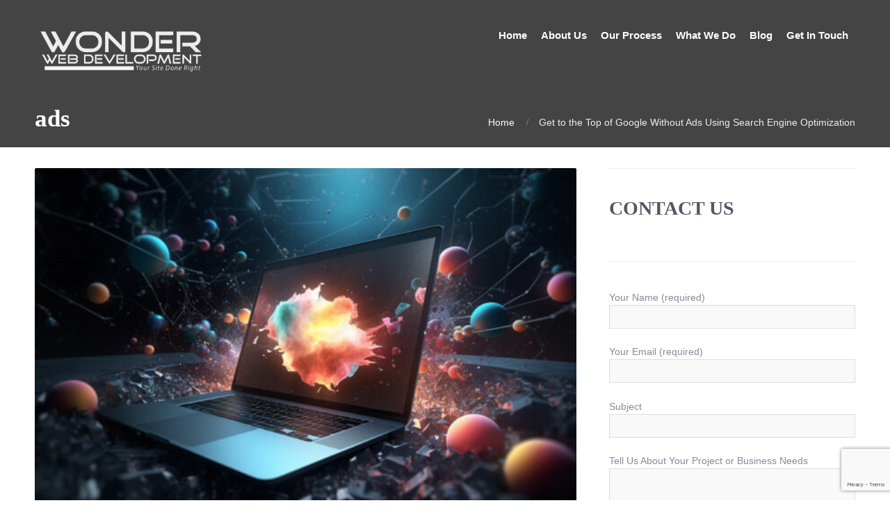

--- FILE ---
content_type: text/html; charset=UTF-8
request_url: https://wonderwebdevelopment.com/tag/ads/
body_size: 13401
content:
<!DOCTYPE html>
<html lang="en-US">
<head>  
    <meta name='robots' content='index, follow, max-image-preview:large, max-snippet:-1, max-video-preview:-1' />

	<!-- This site is optimized with the Yoast SEO plugin v26.7 - https://yoast.com/wordpress/plugins/seo/ -->
	<title>ads Archives - Wonder Web Development</title>
	<link rel="canonical" href="https://wonderwebdevelopment.com/tag/ads/" />
	<meta property="og:locale" content="en_US" />
	<meta property="og:type" content="article" />
	<meta property="og:title" content="ads Archives - Wonder Web Development" />
	<meta property="og:url" content="https://wonderwebdevelopment.com/tag/ads/" />
	<meta property="og:site_name" content="Wonder Web Development" />
	<meta name="twitter:card" content="summary_large_image" />
	<script type="application/ld+json" class="yoast-schema-graph">{"@context":"https://schema.org","@graph":[{"@type":"CollectionPage","@id":"https://wonderwebdevelopment.com/tag/ads/","url":"https://wonderwebdevelopment.com/tag/ads/","name":"ads Archives - Wonder Web Development","isPartOf":{"@id":"https://wonderwebdevelopment.com/#website"},"primaryImageOfPage":{"@id":"https://wonderwebdevelopment.com/tag/ads/#primaryimage"},"image":{"@id":"https://wonderwebdevelopment.com/tag/ads/#primaryimage"},"thumbnailUrl":"https://wonderwebdevelopment.com/wp-content/uploads/2023/05/Get-to-the-Top-of-Google-Without-Ads-Using-Search-Engine-Optimization-1.jpg","breadcrumb":{"@id":"https://wonderwebdevelopment.com/tag/ads/#breadcrumb"},"inLanguage":"en-US"},{"@type":"ImageObject","inLanguage":"en-US","@id":"https://wonderwebdevelopment.com/tag/ads/#primaryimage","url":"https://wonderwebdevelopment.com/wp-content/uploads/2023/05/Get-to-the-Top-of-Google-Without-Ads-Using-Search-Engine-Optimization-1.jpg","contentUrl":"https://wonderwebdevelopment.com/wp-content/uploads/2023/05/Get-to-the-Top-of-Google-Without-Ads-Using-Search-Engine-Optimization-1.jpg","width":800,"height":533,"caption":"get to the top of Google without ads"},{"@type":"BreadcrumbList","@id":"https://wonderwebdevelopment.com/tag/ads/#breadcrumb","itemListElement":[{"@type":"ListItem","position":1,"name":"Home","item":"https://wonderwebdevelopment.com/"},{"@type":"ListItem","position":2,"name":"ads"}]},{"@type":"WebSite","@id":"https://wonderwebdevelopment.com/#website","url":"https://wonderwebdevelopment.com/","name":"Wonder Web Development","description":"Your Site Done Right!","publisher":{"@id":"https://wonderwebdevelopment.com/#organization"},"potentialAction":[{"@type":"SearchAction","target":{"@type":"EntryPoint","urlTemplate":"https://wonderwebdevelopment.com/?s={search_term_string}"},"query-input":{"@type":"PropertyValueSpecification","valueRequired":true,"valueName":"search_term_string"}}],"inLanguage":"en-US"},{"@type":"Organization","@id":"https://wonderwebdevelopment.com/#organization","name":"Wonder Web Development","url":"https://wonderwebdevelopment.com/","logo":{"@type":"ImageObject","inLanguage":"en-US","@id":"https://wonderwebdevelopment.com/#/schema/logo/image/","url":"https://wonderwebdevelopment.com/wp-content/uploads/2019/01/Wonder-Web-logo-text-only.png","contentUrl":"https://wonderwebdevelopment.com/wp-content/uploads/2019/01/Wonder-Web-logo-text-only.png","width":663,"height":166,"caption":"Wonder Web Development"},"image":{"@id":"https://wonderwebdevelopment.com/#/schema/logo/image/"}}]}</script>
	<!-- / Yoast SEO plugin. -->


		<!-- This site uses the Google Analytics by MonsterInsights plugin v9.11.1 - Using Analytics tracking - https://www.monsterinsights.com/ -->
							<script src="//www.googletagmanager.com/gtag/js?id=G-QFV717LJQ9"  data-cfasync="false" data-wpfc-render="false" type="text/javascript" async></script>
			<script data-cfasync="false" data-wpfc-render="false" type="text/javascript">
				var mi_version = '9.11.1';
				var mi_track_user = true;
				var mi_no_track_reason = '';
								var MonsterInsightsDefaultLocations = {"page_location":"https:\/\/wonderwebdevelopment.com\/tag\/ads\/"};
								if ( typeof MonsterInsightsPrivacyGuardFilter === 'function' ) {
					var MonsterInsightsLocations = (typeof MonsterInsightsExcludeQuery === 'object') ? MonsterInsightsPrivacyGuardFilter( MonsterInsightsExcludeQuery ) : MonsterInsightsPrivacyGuardFilter( MonsterInsightsDefaultLocations );
				} else {
					var MonsterInsightsLocations = (typeof MonsterInsightsExcludeQuery === 'object') ? MonsterInsightsExcludeQuery : MonsterInsightsDefaultLocations;
				}

								var disableStrs = [
										'ga-disable-G-QFV717LJQ9',
									];

				/* Function to detect opted out users */
				function __gtagTrackerIsOptedOut() {
					for (var index = 0; index < disableStrs.length; index++) {
						if (document.cookie.indexOf(disableStrs[index] + '=true') > -1) {
							return true;
						}
					}

					return false;
				}

				/* Disable tracking if the opt-out cookie exists. */
				if (__gtagTrackerIsOptedOut()) {
					for (var index = 0; index < disableStrs.length; index++) {
						window[disableStrs[index]] = true;
					}
				}

				/* Opt-out function */
				function __gtagTrackerOptout() {
					for (var index = 0; index < disableStrs.length; index++) {
						document.cookie = disableStrs[index] + '=true; expires=Thu, 31 Dec 2099 23:59:59 UTC; path=/';
						window[disableStrs[index]] = true;
					}
				}

				if ('undefined' === typeof gaOptout) {
					function gaOptout() {
						__gtagTrackerOptout();
					}
				}
								window.dataLayer = window.dataLayer || [];

				window.MonsterInsightsDualTracker = {
					helpers: {},
					trackers: {},
				};
				if (mi_track_user) {
					function __gtagDataLayer() {
						dataLayer.push(arguments);
					}

					function __gtagTracker(type, name, parameters) {
						if (!parameters) {
							parameters = {};
						}

						if (parameters.send_to) {
							__gtagDataLayer.apply(null, arguments);
							return;
						}

						if (type === 'event') {
														parameters.send_to = monsterinsights_frontend.v4_id;
							var hookName = name;
							if (typeof parameters['event_category'] !== 'undefined') {
								hookName = parameters['event_category'] + ':' + name;
							}

							if (typeof MonsterInsightsDualTracker.trackers[hookName] !== 'undefined') {
								MonsterInsightsDualTracker.trackers[hookName](parameters);
							} else {
								__gtagDataLayer('event', name, parameters);
							}
							
						} else {
							__gtagDataLayer.apply(null, arguments);
						}
					}

					__gtagTracker('js', new Date());
					__gtagTracker('set', {
						'developer_id.dZGIzZG': true,
											});
					if ( MonsterInsightsLocations.page_location ) {
						__gtagTracker('set', MonsterInsightsLocations);
					}
										__gtagTracker('config', 'G-QFV717LJQ9', {"forceSSL":"true","link_attribution":"true"} );
										window.gtag = __gtagTracker;										(function () {
						/* https://developers.google.com/analytics/devguides/collection/analyticsjs/ */
						/* ga and __gaTracker compatibility shim. */
						var noopfn = function () {
							return null;
						};
						var newtracker = function () {
							return new Tracker();
						};
						var Tracker = function () {
							return null;
						};
						var p = Tracker.prototype;
						p.get = noopfn;
						p.set = noopfn;
						p.send = function () {
							var args = Array.prototype.slice.call(arguments);
							args.unshift('send');
							__gaTracker.apply(null, args);
						};
						var __gaTracker = function () {
							var len = arguments.length;
							if (len === 0) {
								return;
							}
							var f = arguments[len - 1];
							if (typeof f !== 'object' || f === null || typeof f.hitCallback !== 'function') {
								if ('send' === arguments[0]) {
									var hitConverted, hitObject = false, action;
									if ('event' === arguments[1]) {
										if ('undefined' !== typeof arguments[3]) {
											hitObject = {
												'eventAction': arguments[3],
												'eventCategory': arguments[2],
												'eventLabel': arguments[4],
												'value': arguments[5] ? arguments[5] : 1,
											}
										}
									}
									if ('pageview' === arguments[1]) {
										if ('undefined' !== typeof arguments[2]) {
											hitObject = {
												'eventAction': 'page_view',
												'page_path': arguments[2],
											}
										}
									}
									if (typeof arguments[2] === 'object') {
										hitObject = arguments[2];
									}
									if (typeof arguments[5] === 'object') {
										Object.assign(hitObject, arguments[5]);
									}
									if ('undefined' !== typeof arguments[1].hitType) {
										hitObject = arguments[1];
										if ('pageview' === hitObject.hitType) {
											hitObject.eventAction = 'page_view';
										}
									}
									if (hitObject) {
										action = 'timing' === arguments[1].hitType ? 'timing_complete' : hitObject.eventAction;
										hitConverted = mapArgs(hitObject);
										__gtagTracker('event', action, hitConverted);
									}
								}
								return;
							}

							function mapArgs(args) {
								var arg, hit = {};
								var gaMap = {
									'eventCategory': 'event_category',
									'eventAction': 'event_action',
									'eventLabel': 'event_label',
									'eventValue': 'event_value',
									'nonInteraction': 'non_interaction',
									'timingCategory': 'event_category',
									'timingVar': 'name',
									'timingValue': 'value',
									'timingLabel': 'event_label',
									'page': 'page_path',
									'location': 'page_location',
									'title': 'page_title',
									'referrer' : 'page_referrer',
								};
								for (arg in args) {
																		if (!(!args.hasOwnProperty(arg) || !gaMap.hasOwnProperty(arg))) {
										hit[gaMap[arg]] = args[arg];
									} else {
										hit[arg] = args[arg];
									}
								}
								return hit;
							}

							try {
								f.hitCallback();
							} catch (ex) {
							}
						};
						__gaTracker.create = newtracker;
						__gaTracker.getByName = newtracker;
						__gaTracker.getAll = function () {
							return [];
						};
						__gaTracker.remove = noopfn;
						__gaTracker.loaded = true;
						window['__gaTracker'] = __gaTracker;
					})();
									} else {
										console.log("");
					(function () {
						function __gtagTracker() {
							return null;
						}

						window['__gtagTracker'] = __gtagTracker;
						window['gtag'] = __gtagTracker;
					})();
									}
			</script>
							<!-- / Google Analytics by MonsterInsights -->
		<style id='wp-img-auto-sizes-contain-inline-css' type='text/css'>
img:is([sizes=auto i],[sizes^="auto," i]){contain-intrinsic-size:3000px 1500px}
/*# sourceURL=wp-img-auto-sizes-contain-inline-css */
</style>

<link rel='stylesheet' id='wp-block-library-css' href='https://wonderwebdevelopment.com/wp-includes/css/dist/block-library/style.min.css?ver=511d59591466c8566697a5fda019295b' type='text/css' media='all' />
<style id='wp-block-heading-inline-css' type='text/css'>
h1:where(.wp-block-heading).has-background,h2:where(.wp-block-heading).has-background,h3:where(.wp-block-heading).has-background,h4:where(.wp-block-heading).has-background,h5:where(.wp-block-heading).has-background,h6:where(.wp-block-heading).has-background{padding:1.25em 2.375em}h1.has-text-align-left[style*=writing-mode]:where([style*=vertical-lr]),h1.has-text-align-right[style*=writing-mode]:where([style*=vertical-rl]),h2.has-text-align-left[style*=writing-mode]:where([style*=vertical-lr]),h2.has-text-align-right[style*=writing-mode]:where([style*=vertical-rl]),h3.has-text-align-left[style*=writing-mode]:where([style*=vertical-lr]),h3.has-text-align-right[style*=writing-mode]:where([style*=vertical-rl]),h4.has-text-align-left[style*=writing-mode]:where([style*=vertical-lr]),h4.has-text-align-right[style*=writing-mode]:where([style*=vertical-rl]),h5.has-text-align-left[style*=writing-mode]:where([style*=vertical-lr]),h5.has-text-align-right[style*=writing-mode]:where([style*=vertical-rl]),h6.has-text-align-left[style*=writing-mode]:where([style*=vertical-lr]),h6.has-text-align-right[style*=writing-mode]:where([style*=vertical-rl]){rotate:180deg}
/*# sourceURL=https://wonderwebdevelopment.com/wp-includes/blocks/heading/style.min.css */
</style>
<style id='wp-block-paragraph-inline-css' type='text/css'>
.is-small-text{font-size:.875em}.is-regular-text{font-size:1em}.is-large-text{font-size:2.25em}.is-larger-text{font-size:3em}.has-drop-cap:not(:focus):first-letter{float:left;font-size:8.4em;font-style:normal;font-weight:100;line-height:.68;margin:.05em .1em 0 0;text-transform:uppercase}body.rtl .has-drop-cap:not(:focus):first-letter{float:none;margin-left:.1em}p.has-drop-cap.has-background{overflow:hidden}:root :where(p.has-background){padding:1.25em 2.375em}:where(p.has-text-color:not(.has-link-color)) a{color:inherit}p.has-text-align-left[style*="writing-mode:vertical-lr"],p.has-text-align-right[style*="writing-mode:vertical-rl"]{rotate:180deg}
/*# sourceURL=https://wonderwebdevelopment.com/wp-includes/blocks/paragraph/style.min.css */
</style>
<style id='global-styles-inline-css' type='text/css'>
:root{--wp--preset--aspect-ratio--square: 1;--wp--preset--aspect-ratio--4-3: 4/3;--wp--preset--aspect-ratio--3-4: 3/4;--wp--preset--aspect-ratio--3-2: 3/2;--wp--preset--aspect-ratio--2-3: 2/3;--wp--preset--aspect-ratio--16-9: 16/9;--wp--preset--aspect-ratio--9-16: 9/16;--wp--preset--color--black: #000000;--wp--preset--color--cyan-bluish-gray: #abb8c3;--wp--preset--color--white: #ffffff;--wp--preset--color--pale-pink: #f78da7;--wp--preset--color--vivid-red: #cf2e2e;--wp--preset--color--luminous-vivid-orange: #ff6900;--wp--preset--color--luminous-vivid-amber: #fcb900;--wp--preset--color--light-green-cyan: #7bdcb5;--wp--preset--color--vivid-green-cyan: #00d084;--wp--preset--color--pale-cyan-blue: #8ed1fc;--wp--preset--color--vivid-cyan-blue: #0693e3;--wp--preset--color--vivid-purple: #9b51e0;--wp--preset--gradient--vivid-cyan-blue-to-vivid-purple: linear-gradient(135deg,rgb(6,147,227) 0%,rgb(155,81,224) 100%);--wp--preset--gradient--light-green-cyan-to-vivid-green-cyan: linear-gradient(135deg,rgb(122,220,180) 0%,rgb(0,208,130) 100%);--wp--preset--gradient--luminous-vivid-amber-to-luminous-vivid-orange: linear-gradient(135deg,rgb(252,185,0) 0%,rgb(255,105,0) 100%);--wp--preset--gradient--luminous-vivid-orange-to-vivid-red: linear-gradient(135deg,rgb(255,105,0) 0%,rgb(207,46,46) 100%);--wp--preset--gradient--very-light-gray-to-cyan-bluish-gray: linear-gradient(135deg,rgb(238,238,238) 0%,rgb(169,184,195) 100%);--wp--preset--gradient--cool-to-warm-spectrum: linear-gradient(135deg,rgb(74,234,220) 0%,rgb(151,120,209) 20%,rgb(207,42,186) 40%,rgb(238,44,130) 60%,rgb(251,105,98) 80%,rgb(254,248,76) 100%);--wp--preset--gradient--blush-light-purple: linear-gradient(135deg,rgb(255,206,236) 0%,rgb(152,150,240) 100%);--wp--preset--gradient--blush-bordeaux: linear-gradient(135deg,rgb(254,205,165) 0%,rgb(254,45,45) 50%,rgb(107,0,62) 100%);--wp--preset--gradient--luminous-dusk: linear-gradient(135deg,rgb(255,203,112) 0%,rgb(199,81,192) 50%,rgb(65,88,208) 100%);--wp--preset--gradient--pale-ocean: linear-gradient(135deg,rgb(255,245,203) 0%,rgb(182,227,212) 50%,rgb(51,167,181) 100%);--wp--preset--gradient--electric-grass: linear-gradient(135deg,rgb(202,248,128) 0%,rgb(113,206,126) 100%);--wp--preset--gradient--midnight: linear-gradient(135deg,rgb(2,3,129) 0%,rgb(40,116,252) 100%);--wp--preset--font-size--small: 13px;--wp--preset--font-size--medium: 20px;--wp--preset--font-size--large: 36px;--wp--preset--font-size--x-large: 42px;--wp--preset--spacing--20: 0.44rem;--wp--preset--spacing--30: 0.67rem;--wp--preset--spacing--40: 1rem;--wp--preset--spacing--50: 1.5rem;--wp--preset--spacing--60: 2.25rem;--wp--preset--spacing--70: 3.38rem;--wp--preset--spacing--80: 5.06rem;--wp--preset--shadow--natural: 6px 6px 9px rgba(0, 0, 0, 0.2);--wp--preset--shadow--deep: 12px 12px 50px rgba(0, 0, 0, 0.4);--wp--preset--shadow--sharp: 6px 6px 0px rgba(0, 0, 0, 0.2);--wp--preset--shadow--outlined: 6px 6px 0px -3px rgb(255, 255, 255), 6px 6px rgb(0, 0, 0);--wp--preset--shadow--crisp: 6px 6px 0px rgb(0, 0, 0);}:where(.is-layout-flex){gap: 0.5em;}:where(.is-layout-grid){gap: 0.5em;}body .is-layout-flex{display: flex;}.is-layout-flex{flex-wrap: wrap;align-items: center;}.is-layout-flex > :is(*, div){margin: 0;}body .is-layout-grid{display: grid;}.is-layout-grid > :is(*, div){margin: 0;}:where(.wp-block-columns.is-layout-flex){gap: 2em;}:where(.wp-block-columns.is-layout-grid){gap: 2em;}:where(.wp-block-post-template.is-layout-flex){gap: 1.25em;}:where(.wp-block-post-template.is-layout-grid){gap: 1.25em;}.has-black-color{color: var(--wp--preset--color--black) !important;}.has-cyan-bluish-gray-color{color: var(--wp--preset--color--cyan-bluish-gray) !important;}.has-white-color{color: var(--wp--preset--color--white) !important;}.has-pale-pink-color{color: var(--wp--preset--color--pale-pink) !important;}.has-vivid-red-color{color: var(--wp--preset--color--vivid-red) !important;}.has-luminous-vivid-orange-color{color: var(--wp--preset--color--luminous-vivid-orange) !important;}.has-luminous-vivid-amber-color{color: var(--wp--preset--color--luminous-vivid-amber) !important;}.has-light-green-cyan-color{color: var(--wp--preset--color--light-green-cyan) !important;}.has-vivid-green-cyan-color{color: var(--wp--preset--color--vivid-green-cyan) !important;}.has-pale-cyan-blue-color{color: var(--wp--preset--color--pale-cyan-blue) !important;}.has-vivid-cyan-blue-color{color: var(--wp--preset--color--vivid-cyan-blue) !important;}.has-vivid-purple-color{color: var(--wp--preset--color--vivid-purple) !important;}.has-black-background-color{background-color: var(--wp--preset--color--black) !important;}.has-cyan-bluish-gray-background-color{background-color: var(--wp--preset--color--cyan-bluish-gray) !important;}.has-white-background-color{background-color: var(--wp--preset--color--white) !important;}.has-pale-pink-background-color{background-color: var(--wp--preset--color--pale-pink) !important;}.has-vivid-red-background-color{background-color: var(--wp--preset--color--vivid-red) !important;}.has-luminous-vivid-orange-background-color{background-color: var(--wp--preset--color--luminous-vivid-orange) !important;}.has-luminous-vivid-amber-background-color{background-color: var(--wp--preset--color--luminous-vivid-amber) !important;}.has-light-green-cyan-background-color{background-color: var(--wp--preset--color--light-green-cyan) !important;}.has-vivid-green-cyan-background-color{background-color: var(--wp--preset--color--vivid-green-cyan) !important;}.has-pale-cyan-blue-background-color{background-color: var(--wp--preset--color--pale-cyan-blue) !important;}.has-vivid-cyan-blue-background-color{background-color: var(--wp--preset--color--vivid-cyan-blue) !important;}.has-vivid-purple-background-color{background-color: var(--wp--preset--color--vivid-purple) !important;}.has-black-border-color{border-color: var(--wp--preset--color--black) !important;}.has-cyan-bluish-gray-border-color{border-color: var(--wp--preset--color--cyan-bluish-gray) !important;}.has-white-border-color{border-color: var(--wp--preset--color--white) !important;}.has-pale-pink-border-color{border-color: var(--wp--preset--color--pale-pink) !important;}.has-vivid-red-border-color{border-color: var(--wp--preset--color--vivid-red) !important;}.has-luminous-vivid-orange-border-color{border-color: var(--wp--preset--color--luminous-vivid-orange) !important;}.has-luminous-vivid-amber-border-color{border-color: var(--wp--preset--color--luminous-vivid-amber) !important;}.has-light-green-cyan-border-color{border-color: var(--wp--preset--color--light-green-cyan) !important;}.has-vivid-green-cyan-border-color{border-color: var(--wp--preset--color--vivid-green-cyan) !important;}.has-pale-cyan-blue-border-color{border-color: var(--wp--preset--color--pale-cyan-blue) !important;}.has-vivid-cyan-blue-border-color{border-color: var(--wp--preset--color--vivid-cyan-blue) !important;}.has-vivid-purple-border-color{border-color: var(--wp--preset--color--vivid-purple) !important;}.has-vivid-cyan-blue-to-vivid-purple-gradient-background{background: var(--wp--preset--gradient--vivid-cyan-blue-to-vivid-purple) !important;}.has-light-green-cyan-to-vivid-green-cyan-gradient-background{background: var(--wp--preset--gradient--light-green-cyan-to-vivid-green-cyan) !important;}.has-luminous-vivid-amber-to-luminous-vivid-orange-gradient-background{background: var(--wp--preset--gradient--luminous-vivid-amber-to-luminous-vivid-orange) !important;}.has-luminous-vivid-orange-to-vivid-red-gradient-background{background: var(--wp--preset--gradient--luminous-vivid-orange-to-vivid-red) !important;}.has-very-light-gray-to-cyan-bluish-gray-gradient-background{background: var(--wp--preset--gradient--very-light-gray-to-cyan-bluish-gray) !important;}.has-cool-to-warm-spectrum-gradient-background{background: var(--wp--preset--gradient--cool-to-warm-spectrum) !important;}.has-blush-light-purple-gradient-background{background: var(--wp--preset--gradient--blush-light-purple) !important;}.has-blush-bordeaux-gradient-background{background: var(--wp--preset--gradient--blush-bordeaux) !important;}.has-luminous-dusk-gradient-background{background: var(--wp--preset--gradient--luminous-dusk) !important;}.has-pale-ocean-gradient-background{background: var(--wp--preset--gradient--pale-ocean) !important;}.has-electric-grass-gradient-background{background: var(--wp--preset--gradient--electric-grass) !important;}.has-midnight-gradient-background{background: var(--wp--preset--gradient--midnight) !important;}.has-small-font-size{font-size: var(--wp--preset--font-size--small) !important;}.has-medium-font-size{font-size: var(--wp--preset--font-size--medium) !important;}.has-large-font-size{font-size: var(--wp--preset--font-size--large) !important;}.has-x-large-font-size{font-size: var(--wp--preset--font-size--x-large) !important;}
/*# sourceURL=global-styles-inline-css */
</style>

<style id='classic-theme-styles-inline-css' type='text/css'>
/*! This file is auto-generated */
.wp-block-button__link{color:#fff;background-color:#32373c;border-radius:9999px;box-shadow:none;text-decoration:none;padding:calc(.667em + 2px) calc(1.333em + 2px);font-size:1.125em}.wp-block-file__button{background:#32373c;color:#fff;text-decoration:none}
/*# sourceURL=/wp-includes/css/classic-themes.min.css */
</style>
<link rel='stylesheet' id='font-awesome-css' href='https://wonderwebdevelopment.com/wp-content/plugins/contact-widgets/assets/css/font-awesome.min.css?ver=4.7.0' type='text/css' media='all' />
<link rel='stylesheet' id='contact-form-7-css' href='https://wonderwebdevelopment.com/wp-content/plugins/contact-form-7/includes/css/styles.css?ver=6.1.4' type='text/css' media='all' />
<link rel='stylesheet' id='fontawesome-css' href='https://wonderwebdevelopment.com/wp-content/plugins/cpo-companion/assets/css/fontawesome.css?ver=511d59591466c8566697a5fda019295b' type='text/css' media='all' />
<link rel='stylesheet' id='cpo-companion-style-css' href='https://wonderwebdevelopment.com/wp-content/plugins/cpo-companion/assets/css/style.css?ver=511d59591466c8566697a5fda019295b' type='text/css' media='all' />
<link rel='stylesheet' id='wp-faq-public-style-css' href='https://wonderwebdevelopment.com/wp-content/plugins/sp-faq/assets/css/wp-faq-public.css?ver=3.9.4' type='text/css' media='all' />
<link rel='stylesheet' id='cpotheme-base-css' href='https://wonderwebdevelopment.com/wp-content/themes/brilliance/core/css/base.css?ver=511d59591466c8566697a5fda019295b' type='text/css' media='all' />
<link rel='stylesheet' id='cpotheme-main-css' href='https://wonderwebdevelopment.com/wp-content/themes/brilliance/style.css?ver=511d59591466c8566697a5fda019295b' type='text/css' media='all' />
<link rel='stylesheet' id='wpcw-css' href='https://wonderwebdevelopment.com/wp-content/plugins/contact-widgets/assets/css/style.min.css?ver=1.0.1' type='text/css' media='all' />
<script type="text/javascript" src="https://wonderwebdevelopment.com/wp-content/plugins/google-analytics-for-wordpress/assets/js/frontend-gtag.min.js?ver=9.11.1" id="monsterinsights-frontend-script-js" async="async" data-wp-strategy="async"></script>
<script data-cfasync="false" data-wpfc-render="false" type="text/javascript" id='monsterinsights-frontend-script-js-extra'>/* <![CDATA[ */
var monsterinsights_frontend = {"js_events_tracking":"true","download_extensions":"doc,pdf,ppt,zip,xls,docx,pptx,xlsx","inbound_paths":"[{\"path\":\"\\\/go\\\/\",\"label\":\"affiliate\"},{\"path\":\"\\\/recommend\\\/\",\"label\":\"affiliate\"}]","home_url":"https:\/\/wonderwebdevelopment.com","hash_tracking":"false","v4_id":"G-QFV717LJQ9"};/* ]]> */
</script>
<script type="text/javascript" src="https://wonderwebdevelopment.com/wp-content/themes/brilliance/core/scripts/html5-min.js?ver=511d59591466c8566697a5fda019295b" id="cpotheme_html5-js"></script>
<meta name="viewport" content="width=device-width, initial-scale=1.0, maximum-scale=1.0, user-scalable=0"/>
<meta charset="UTF-8"/>
<link rel="icon" href="https://wonderwebdevelopment.com/wp-content/uploads/2022/11/cropped-Wonder-Web-Development-logo-2022-update-32x32.png" sizes="32x32" />
<link rel="icon" href="https://wonderwebdevelopment.com/wp-content/uploads/2022/11/cropped-Wonder-Web-Development-logo-2022-update-192x192.png" sizes="192x192" />
<link rel="apple-touch-icon" href="https://wonderwebdevelopment.com/wp-content/uploads/2022/11/cropped-Wonder-Web-Development-logo-2022-update-180x180.png" />
<meta name="msapplication-TileImage" content="https://wonderwebdevelopment.com/wp-content/uploads/2022/11/cropped-Wonder-Web-Development-logo-2022-update-270x270.png" />
	<!-- Facebook Pixel Code -->
<script>
!function(f,b,e,v,n,t,s)
{if(f.fbq)return;n=f.fbq=function(){n.callMethod?
n.callMethod.apply(n,arguments):n.queue.push(arguments)};
if(!f._fbq)f._fbq=n;n.push=n;n.loaded=!0;n.version='2.0';
n.queue=[];t=b.createElement(e);t.async=!0;
t.src=v;s=b.getElementsByTagName(e)[0];
s.parentNode.insertBefore(t,s)}(window, document,'script',
'https://connect.facebook.net/en_US/fbevents.js');
fbq('init', '671983707053227');
fbq('track', 'PageView');
</script>
<noscript><img height="1" width="1" style="display:none"
src="https://www.facebook.com/tr?id=671983707053227&ev=PageView&noscript=1"
/></noscript>
<!-- End Facebook Pixel Code -->


<body data-rsssl=1 class="archive tag tag-ads tag-665 wp-theme-brilliance fl-builder-lite-2-9-4-2 fl-no-js metaslider-plugin  sidebar-right modula-best-grid-gallery">
		<div class="outer" id="top">
				<div class="wrapper">
			<div id="topbar" class="topbar secondary-color-bg dark">
				<div class="container">
										<div class="clear"></div>
				</div>
			</div>
			<header id="header" class="header ">
				<div class="header-wrapper">
					<div class="container">
						<div id="logo" class="logo"><a class="site-logo" href="https://wonderwebdevelopment.com"><img src="https://wonderwebdevelopment.com/wp-content/uploads/2019/01/Wonder-Final-small-words-whitened.png" alt="Wonder Web Development" style="width:250px;"/></a><span class="title site-title hidden"><a href="https://wonderwebdevelopment.com">Wonder Web Development</a></span></div><button id="menu-mobile-open" class=" menu-mobile-open menu-mobile-toggle"></button><ul id="menu-main" class="menu-main"><li id="menu-item-2187" class="menu-item menu-item-type-post_type menu-item-object-page menu-item-home"><a href="https://wonderwebdevelopment.com/"><span class="menu-link"><span class="menu-title">Home</span></span></a></li>
<li id="menu-item-26" class="menu-item menu-item-type-post_type menu-item-object-page"><a href="https://wonderwebdevelopment.com/about-wonder-web-development/"><span class="menu-link"><span class="menu-title">About Us</span></span></a></li>
<li id="menu-item-2299" class="menu-item menu-item-type-post_type menu-item-object-page"><a href="https://wonderwebdevelopment.com/our-process/"><span class="menu-link"><span class="menu-title">Our Process</span></span></a></li>
<li id="menu-item-2295" class="menu-item menu-item-type-post_type menu-item-object-page"><a href="https://wonderwebdevelopment.com/what-we-do/"><span class="menu-link"><span class="menu-title">What We Do</span></span></a></li>
<li id="menu-item-2197" class="menu-item menu-item-type-post_type menu-item-object-page current_page_parent"><a href="https://wonderwebdevelopment.com/blog/"><span class="menu-link"><span class="menu-title">Blog</span></span></a></li>
<li id="menu-item-2296" class="menu-item menu-item-type-post_type menu-item-object-page"><a href="https://wonderwebdevelopment.com/contact/"><span class="menu-link"><span class="menu-title">Get In Touch</span></span></a></li>
</ul>						<div class='clear'></div>
					</div>
				</div>
			</header>
			<button id="menu-mobile-close" class="menu-mobile-close menu-mobile-toggle"></button><ul id="menu-mobile" class="menu-mobile"><li id="menu-item-2187" class="menu-item menu-item-type-post_type menu-item-object-page menu-item-home"><a href="https://wonderwebdevelopment.com/"><span class="menu-link"><span class="menu-title">Home</span></span></a></li>
<li id="menu-item-26" class="menu-item menu-item-type-post_type menu-item-object-page"><a href="https://wonderwebdevelopment.com/about-wonder-web-development/"><span class="menu-link"><span class="menu-title">About Us</span></span></a></li>
<li id="menu-item-2299" class="menu-item menu-item-type-post_type menu-item-object-page"><a href="https://wonderwebdevelopment.com/our-process/"><span class="menu-link"><span class="menu-title">Our Process</span></span></a></li>
<li id="menu-item-2295" class="menu-item menu-item-type-post_type menu-item-object-page"><a href="https://wonderwebdevelopment.com/what-we-do/"><span class="menu-link"><span class="menu-title">What We Do</span></span></a></li>
<li id="menu-item-2197" class="menu-item menu-item-type-post_type menu-item-object-page current_page_parent"><a href="https://wonderwebdevelopment.com/blog/"><span class="menu-link"><span class="menu-title">Blog</span></span></a></li>
<li id="menu-item-2296" class="menu-item menu-item-type-post_type menu-item-object-page"><a href="https://wonderwebdevelopment.com/contact/"><span class="menu-link"><span class="menu-title">Get In Touch</span></span></a></li>
</ul>			<div class="clear"></div>


<section id="pagetitle" class="pagetitle dark secondary-color-bg" >
	<div class="container">
		<h1 class="pagetitle-title heading">ads</h1><div id="breadcrumb" class="breadcrumb"><a class="breadcrumb-link" href="https://wonderwebdevelopment.com">Home</a><span class='breadcrumb-separator'></span>Get to the Top of Google Without Ads Using Search Engine Optimization</div>	</div>
</section>

	
<div id="main" class="main">
	<div class="container">		
		<section id="content" class="content">
												
												<article class="post-5556 post type-post status-publish format-standard has-post-thumbnail hentry category-wonder-web-blog tag-ads tag-advertising tag-crawling tag-external-links tag-feedback tag-google tag-google-business-profile tag-google-my-business tag-headlines tag-internal-links tag-keyphrase tag-keyphrases tag-keyword tag-keyword-research tag-keywords tag-link-structure tag-organic-search tag-paid-ads tag-promotions tag-ranking tag-search-engine-optimization tag-search-engines tag-seo tag-seo-ranking tag-seo-strategy tag-speed tag-structure tag-technical-seo tag-topical-authority post-has-thumbnail" id="post-5556"> 
	<div class="post-image">
		<a href="https://wonderwebdevelopment.com/top-of-google-without-ads/" title="Go to Get to the Top of Google Without Ads Using Search Engine Optimization" rel="bookmark"><img width="600" height="400" src="https://wonderwebdevelopment.com/wp-content/uploads/2023/05/Get-to-the-Top-of-Google-Without-Ads-Using-Search-Engine-Optimization-1-600x400.jpg" class="attachment-portfolio size-portfolio wp-post-image" alt="get to the top of Google without ads" decoding="async" fetchpriority="high" srcset="https://wonderwebdevelopment.com/wp-content/uploads/2023/05/Get-to-the-Top-of-Google-Without-Ads-Using-Search-Engine-Optimization-1-600x400.jpg 600w, https://wonderwebdevelopment.com/wp-content/uploads/2023/05/Get-to-the-Top-of-Google-Without-Ads-Using-Search-Engine-Optimization-1-300x200.jpg 300w, https://wonderwebdevelopment.com/wp-content/uploads/2023/05/Get-to-the-Top-of-Google-Without-Ads-Using-Search-Engine-Optimization-1-768x512.jpg 768w, https://wonderwebdevelopment.com/wp-content/uploads/2023/05/Get-to-the-Top-of-Google-Without-Ads-Using-Search-Engine-Optimization-1.jpg 800w" sizes="(max-width: 600px) 100vw, 600px" /></a>		
	</div>
	<div class="post-body post-body-image">
		<h2 class="post-title"><a href="https://wonderwebdevelopment.com/top-of-google-without-ads/" title="Go to Get to the Top of Google Without Ads Using Search Engine Optimization" rel="bookmark">Get to the Top of Google Without Ads Using Search Engine Optimization</a></h2>		<div class="post-byline">
						<div class="post-date">October 7, 2016</div>			<div class="post-category"><a href="https://wonderwebdevelopment.com/category/wonder-web-blog/" rel="category tag">Wonder Web Blog</a></div>			<div class="post-comments"><a href="https://wonderwebdevelopment.com/top-of-google-without-ads/#comments">No Comments</a></div>					</div>
		<div class="post-content">
			<p>Boost your small business with strategies to reach the top of Google without ads by utilizing targeted SEO campaigns.</p>
		</div>
				<a class="post-readmore " href="https://wonderwebdevelopment.com/top-of-google-without-ads/">Read More</a>	</div>
	<div class="clear"></div>
</article>												
					</section>
		
<aside id="sidebar" class="sidebar sidebar-primary">
	<div id="block-9" class="widget widget_block">
<h2 class="wp-block-heading FixedWidget__fixed_widget"><strong>CONTACT US</strong></h2>
</div><div id="block-7" class="widget widget_block">
<div class="wp-block-contact-form-7-contact-form-selector FixedWidget__fixed_widget">
<div class="wpcf7 no-js" id="wpcf7-f2597-o1" lang="en-US" dir="ltr" data-wpcf7-id="2597">
<div class="screen-reader-response"><p role="status" aria-live="polite" aria-atomic="true"></p> <ul></ul></div>
<form action="/tag/ads/#wpcf7-f2597-o1" method="post" class="wpcf7-form init" aria-label="Contact form" novalidate="novalidate" data-status="init">
<fieldset class="hidden-fields-container"><input type="hidden" name="_wpcf7" value="2597" /><input type="hidden" name="_wpcf7_version" value="6.1.4" /><input type="hidden" name="_wpcf7_locale" value="en_US" /><input type="hidden" name="_wpcf7_unit_tag" value="wpcf7-f2597-o1" /><input type="hidden" name="_wpcf7_container_post" value="0" /><input type="hidden" name="_wpcf7_posted_data_hash" value="" /><input type="hidden" name="_wpcf7_recaptcha_response" value="" />
</fieldset>
<p><label> Your Name (required)<br />
<span class="wpcf7-form-control-wrap" data-name="your-name"><input size="40" maxlength="400" class="wpcf7-form-control wpcf7-text wpcf7-validates-as-required" aria-required="true" aria-invalid="false" value="" type="text" name="your-name" /></span> </label>
</p>
<p><label> Your Email (required)<br />
<span class="wpcf7-form-control-wrap" data-name="your-email"><input size="40" maxlength="400" class="wpcf7-form-control wpcf7-email wpcf7-validates-as-required wpcf7-text wpcf7-validates-as-email" aria-required="true" aria-invalid="false" value="" type="email" name="your-email" /></span> </label>
</p>
<p><label> Subject<br />
<span class="wpcf7-form-control-wrap" data-name="your-subject"><input size="40" maxlength="400" class="wpcf7-form-control wpcf7-text" aria-invalid="false" value="" type="text" name="your-subject" /></span> </label>
</p>
<p><label> Tell Us About Your Project or Business Needs<br />
<span class="wpcf7-form-control-wrap" data-name="your-message"><textarea cols="40" rows="10" maxlength="2000" class="wpcf7-form-control wpcf7-textarea" aria-invalid="false" name="your-message"></textarea></span> </label>
</p>
<p><input class="wpcf7-form-control wpcf7-submit has-spinner" type="submit" value="Send" />
</p><p style="display: none !important;" class="akismet-fields-container" data-prefix="_wpcf7_ak_"><label>&#916;<textarea name="_wpcf7_ak_hp_textarea" cols="45" rows="8" maxlength="100"></textarea></label><input type="hidden" id="ak_js_1" name="_wpcf7_ak_js" value="169"/><script>document.getElementById( "ak_js_1" ).setAttribute( "value", ( new Date() ).getTime() );</script></p><div class="wpcf7-response-output" aria-hidden="true"></div>
</form>
</div>
</div>
</div></aside>

		<div class="clear"></div>
	</div>
</div>

					
			<section id="subfooter" class="subfooter">
	<div class="container">
		<div class="column col3"><div id="block-2" class="widget widget_block">
<h4 class="wp-block-heading">CLIENT PORTFOLIO</h4>
</div><div id="block-3" class="widget widget_block widget_text">
<p class="">To view a list of our clients, click <a href="https://wonderwebdevelopment.com/client-list/">HERE</a>.</p>
</div><div id="block-4" class="widget widget_block">
<h4 class="wp-block-heading">LOCALLY-BASED SUPPORT</h4>
</div><div id="block-5" class="widget widget_block widget_text">
<p class="">If your business is in the Reno/Sparks/Carson City/Lake Tahoe area and you're looking for local support, please review our <a href="https://wonderwebdevelopment.com/nevada-local-assistance/">Nevada local assistance</a> page or feel free to <a href="https://wonderwebdevelopment.com/contact/">Contact Us</a> to schedule a consultation. We're dedicated to helping businesses in our local community grow and thrive!</p>
</div></div><div class="column col3"><div id="ctwg-recent-posts-1" class="widget ctwg-recent"><div class="widget-title heading">Recent Articles</div>
		<div class="ctwg-recent" >
						<div class="ctwg-recent-item
			 ctwg-has-thumbnail">
								<a class="ctwg-recent-image" href="https://wonderwebdevelopment.com/wordpress-seo-optimization-small-businesses/">
					<img width="800" height="400" src="https://wonderwebdevelopment.com/wp-content/uploads/2023/05/Effective-WordPress-SEO-Optimization-for-Small-Businesses-800x400.jpg" class="attachment-thumbnail size-thumbnail wp-post-image" alt="effective WordPress SEO optimization" title="" decoding="async" loading="lazy" />				</a>
								<div class="ctwg-recent-body">
					<div class="ctwg-recent-title">
						<a href="https://wonderwebdevelopment.com/wordpress-seo-optimization-small-businesses/">Effective WordPress SEO Optimization for Small Businesses</a>
					</div>
					<div class="ctwg-recent-meta">May 29, 2023</div>
				</div>
			</div>
						<div class="ctwg-recent-item
			 ctwg-has-thumbnail">
								<a class="ctwg-recent-image" href="https://wonderwebdevelopment.com/reno-online-marketing-agency/">
					<img width="800" height="400" src="https://wonderwebdevelopment.com/wp-content/uploads/2023/05/You-Need-a-Reno-Online-Marketing-Agency-to-Increase-Local-Business-1-800x400.jpg" class="attachment-thumbnail size-thumbnail wp-post-image" alt="Reno online marketing agency" title="" decoding="async" loading="lazy" />				</a>
								<div class="ctwg-recent-body">
					<div class="ctwg-recent-title">
						<a href="https://wonderwebdevelopment.com/reno-online-marketing-agency/">You Need a Reno Online Marketing Agency to Increase Local Business</a>
					</div>
					<div class="ctwg-recent-meta">May 25, 2023</div>
				</div>
			</div>
						<div class="ctwg-recent-item
			 ctwg-has-thumbnail">
								<a class="ctwg-recent-image" href="https://wonderwebdevelopment.com/carpet-cleaner-website-design/">
					<img width="800" height="400" src="https://wonderwebdevelopment.com/wp-content/uploads/2023/05/Carpet-Cleaner-Website-Design-That-Boosts-Your-Business-Online-1-800x400.jpg" class="attachment-thumbnail size-thumbnail wp-post-image" alt="carpet cleaner website design" title="" decoding="async" loading="lazy" />				</a>
								<div class="ctwg-recent-body">
					<div class="ctwg-recent-title">
						<a href="https://wonderwebdevelopment.com/carpet-cleaner-website-design/">Carpet Cleaner Website Design That Boosts Your Business</a>
					</div>
					<div class="ctwg-recent-meta">May 21, 2023</div>
				</div>
			</div>
						<div class="ctwg-recent-item
			 ctwg-has-thumbnail">
								<a class="ctwg-recent-image" href="https://wonderwebdevelopment.com/website-updates-tips/">
					<img width="800" height="400" src="https://wonderwebdevelopment.com/wp-content/uploads/2023/05/Top-Website-Updates-Tips-to-Boost-Your-Small-Business-1-800x400.jpg" class="attachment-thumbnail size-thumbnail wp-post-image" alt="top website updates tips to boost your small business" title="" decoding="async" loading="lazy" />				</a>
								<div class="ctwg-recent-body">
					<div class="ctwg-recent-title">
						<a href="https://wonderwebdevelopment.com/website-updates-tips/">Top Website Updates Tips to Boost Your Small Business</a>
					</div>
					<div class="ctwg-recent-meta">May 18, 2023</div>
				</div>
			</div>
						<div class="ctwg-recent-item
			 ctwg-has-thumbnail">
								<a class="ctwg-recent-image" href="https://wonderwebdevelopment.com/landscaping-website-designer/">
					<img width="800" height="400" src="https://wonderwebdevelopment.com/wp-content/uploads/2023/05/A-Landscaping-Website-Designer-Helps-You-Stand-Out-From-the-Competition-800x400.jpg" class="attachment-thumbnail size-thumbnail wp-post-image" alt="landscaping website designer helps you stand out from the competition" title="" decoding="async" loading="lazy" />				</a>
								<div class="ctwg-recent-body">
					<div class="ctwg-recent-title">
						<a href="https://wonderwebdevelopment.com/landscaping-website-designer/">A Landscaping Website Designer Helps You Stand Out From the Competition</a>
					</div>
					<div class="ctwg-recent-meta">May 13, 2023</div>
				</div>
			</div>
					</div>
		</div></div><div class="column col3 col-last"><div id="ctwg-social-2" class="widget ctwg-social"><div class="widget-title heading">Let&#8217;s Get Social</div>		<div class="ctwg-social" >
									<a class="ctwg-social-link ctwg-social-facebook" href="https://www.facebook.com/WeAreWonderWeb" title="Facebook">
				<span class="ctwg-social-icon"></span>
			</a>
									<a class="ctwg-social-link ctwg-social-twitter" href="https://twitter.com/WeAreWonderWeb" title="Twitter">
				<span class="ctwg-social-icon"></span>
			</a>
												<a class="ctwg-social-link ctwg-social-linkedin" href="https://www.linkedin.com/company/wonderwebdevelopmentsparksnv" title="LinkedIn">
				<span class="ctwg-social-icon"></span>
			</a>
									<a class="ctwg-social-link ctwg-social-youtube" href="https://www.youtube.com/channel/UCHkrgZ7CMMyyjDp7ZEEGjGw" title="YouTube">
				<span class="ctwg-social-icon"></span>
			</a>
									<a class="ctwg-social-link ctwg-social-tumblr" href="https://www.tumblr.com/blog/wonderwebdevelopment" title="Tumblr">
				<span class="ctwg-social-icon"></span>
			</a>
															<a class="ctwg-social-link ctwg-social-instagram" href="https://www.instagram.com/officialwonderwebdevelopment/" title="Instagram">
				<span class="ctwg-social-icon"></span>
			</a>
								</div>
		</div><div id="wpcw_contact-3" class="widget wpcw-widgets wpcw-widget-contact"><ul><li class="has-label"><strong>Email</strong><br><div><a href="mailto:&#67;&#111;&#110;&#115;&#117;&#108;&#116;s&#64;&#87;&#111;&#110;&#100;e&#114;&#87;&#101;bD&#101;&#118;&#101;l&#111;pme&#110;t&#46;&#99;o&#109;">&#67;&#111;&#110;&#115;&#117;&#108;&#116;s&#64;&#87;&#111;&#110;&#100;e&#114;&#87;&#101;bD&#101;&#118;&#101;l&#111;pme&#110;t&#46;&#99;o&#109;</a></div></li><li class="has-label"><strong>Phone</strong><br><div>(775) 253-8139</div></li><li class="has-label"><strong>Address</strong><br><div>3950 White Oak Lane<br />
Sparks, NV 89436</div></li></ul></div></div><div class="clear"></div>	</div>
</section>			
						<footer id="footer" class="footer secondary-color-bg dark">
				<div class="container">
					© 2017-2023 Wonder Web Development - All Rights Reserved. View our company <a href="https://wonderwebdevelopment.com/privacy-policy">Privacy Policy</a> for browsing safety and security information.
				</div>
			</footer>
						
			<div class="clear"></div>
		</div><!-- wrapper -->
			</div><!-- outer -->
	<script type="speculationrules">
{"prefetch":[{"source":"document","where":{"and":[{"href_matches":"/*"},{"not":{"href_matches":["/wp-*.php","/wp-admin/*","/wp-content/uploads/*","/wp-content/*","/wp-content/plugins/*","/wp-content/themes/brilliance/*","/*\\?(.+)"]}},{"not":{"selector_matches":"a[rel~=\"nofollow\"]"}},{"not":{"selector_matches":".no-prefetch, .no-prefetch a"}}]},"eagerness":"conservative"}]}
</script>
<script type="text/javascript" src="https://wonderwebdevelopment.com/wp-includes/js/dist/hooks.min.js?ver=dd5603f07f9220ed27f1" id="wp-hooks-js"></script>
<script type="text/javascript" src="https://wonderwebdevelopment.com/wp-includes/js/dist/i18n.min.js?ver=c26c3dc7bed366793375" id="wp-i18n-js"></script>
<script type="text/javascript" id="wp-i18n-js-after">
/* <![CDATA[ */
wp.i18n.setLocaleData( { 'text direction\u0004ltr': [ 'ltr' ] } );
//# sourceURL=wp-i18n-js-after
/* ]]> */
</script>
<script type="text/javascript" src="https://wonderwebdevelopment.com/wp-content/plugins/contact-form-7/includes/swv/js/index.js?ver=6.1.4" id="swv-js"></script>
<script type="text/javascript" id="contact-form-7-js-before">
/* <![CDATA[ */
var wpcf7 = {
    "api": {
        "root": "https:\/\/wonderwebdevelopment.com\/wp-json\/",
        "namespace": "contact-form-7\/v1"
    },
    "cached": 1
};
//# sourceURL=contact-form-7-js-before
/* ]]> */
</script>
<script type="text/javascript" src="https://wonderwebdevelopment.com/wp-content/plugins/contact-form-7/includes/js/index.js?ver=6.1.4" id="contact-form-7-js"></script>
<script type="text/javascript" src="https://wonderwebdevelopment.com/wp-content/themes/brilliance/core/scripts/core.js?ver=511d59591466c8566697a5fda019295b" id="cpotheme_core-js"></script>
<script type="text/javascript" id="q2w3_fixed_widget-js-extra">
/* <![CDATA[ */
var q2w3_sidebar_options = [{"use_sticky_position":true,"margin_top":10,"margin_bottom":0,"stop_elements_selectors":"#subfooter","screen_max_width":0,"screen_max_height":0,"widgets":[]}];
//# sourceURL=q2w3_fixed_widget-js-extra
/* ]]> */
</script>
<script type="text/javascript" src="https://wonderwebdevelopment.com/wp-content/plugins/q2w3-fixed-widget/js/frontend.min.js?ver=6.2.3" id="q2w3_fixed_widget-js"></script>
<script type="text/javascript" src="https://www.google.com/recaptcha/api.js?render=6LeqzZcUAAAAAPLqj6CqIPJbmIZgts41Z117pG1-&amp;ver=3.0" id="google-recaptcha-js"></script>
<script type="text/javascript" src="https://wonderwebdevelopment.com/wp-includes/js/dist/vendor/wp-polyfill.min.js?ver=3.15.0" id="wp-polyfill-js"></script>
<script type="text/javascript" id="wpcf7-recaptcha-js-before">
/* <![CDATA[ */
var wpcf7_recaptcha = {
    "sitekey": "6LeqzZcUAAAAAPLqj6CqIPJbmIZgts41Z117pG1-",
    "actions": {
        "homepage": "homepage",
        "contactform": "contactform"
    }
};
//# sourceURL=wpcf7-recaptcha-js-before
/* ]]> */
</script>
<script type="text/javascript" src="https://wonderwebdevelopment.com/wp-content/plugins/contact-form-7/modules/recaptcha/index.js?ver=6.1.4" id="wpcf7-recaptcha-js"></script>
<script defer type="text/javascript" src="https://wonderwebdevelopment.com/wp-content/plugins/akismet/_inc/akismet-frontend.js?ver=1762983031" id="akismet-frontend-js"></script>
</body>
</html>

<!-- Page cached by LiteSpeed Cache 7.7 on 2026-01-14 08:51:05 -->

--- FILE ---
content_type: text/html; charset=utf-8
request_url: https://www.google.com/recaptcha/api2/anchor?ar=1&k=6LeqzZcUAAAAAPLqj6CqIPJbmIZgts41Z117pG1-&co=aHR0cHM6Ly93b25kZXJ3ZWJkZXZlbG9wbWVudC5jb206NDQz&hl=en&v=9TiwnJFHeuIw_s0wSd3fiKfN&size=invisible&anchor-ms=20000&execute-ms=30000&cb=4go60iwoygn1
body_size: 48264
content:
<!DOCTYPE HTML><html dir="ltr" lang="en"><head><meta http-equiv="Content-Type" content="text/html; charset=UTF-8">
<meta http-equiv="X-UA-Compatible" content="IE=edge">
<title>reCAPTCHA</title>
<style type="text/css">
/* cyrillic-ext */
@font-face {
  font-family: 'Roboto';
  font-style: normal;
  font-weight: 400;
  font-stretch: 100%;
  src: url(//fonts.gstatic.com/s/roboto/v48/KFO7CnqEu92Fr1ME7kSn66aGLdTylUAMa3GUBHMdazTgWw.woff2) format('woff2');
  unicode-range: U+0460-052F, U+1C80-1C8A, U+20B4, U+2DE0-2DFF, U+A640-A69F, U+FE2E-FE2F;
}
/* cyrillic */
@font-face {
  font-family: 'Roboto';
  font-style: normal;
  font-weight: 400;
  font-stretch: 100%;
  src: url(//fonts.gstatic.com/s/roboto/v48/KFO7CnqEu92Fr1ME7kSn66aGLdTylUAMa3iUBHMdazTgWw.woff2) format('woff2');
  unicode-range: U+0301, U+0400-045F, U+0490-0491, U+04B0-04B1, U+2116;
}
/* greek-ext */
@font-face {
  font-family: 'Roboto';
  font-style: normal;
  font-weight: 400;
  font-stretch: 100%;
  src: url(//fonts.gstatic.com/s/roboto/v48/KFO7CnqEu92Fr1ME7kSn66aGLdTylUAMa3CUBHMdazTgWw.woff2) format('woff2');
  unicode-range: U+1F00-1FFF;
}
/* greek */
@font-face {
  font-family: 'Roboto';
  font-style: normal;
  font-weight: 400;
  font-stretch: 100%;
  src: url(//fonts.gstatic.com/s/roboto/v48/KFO7CnqEu92Fr1ME7kSn66aGLdTylUAMa3-UBHMdazTgWw.woff2) format('woff2');
  unicode-range: U+0370-0377, U+037A-037F, U+0384-038A, U+038C, U+038E-03A1, U+03A3-03FF;
}
/* math */
@font-face {
  font-family: 'Roboto';
  font-style: normal;
  font-weight: 400;
  font-stretch: 100%;
  src: url(//fonts.gstatic.com/s/roboto/v48/KFO7CnqEu92Fr1ME7kSn66aGLdTylUAMawCUBHMdazTgWw.woff2) format('woff2');
  unicode-range: U+0302-0303, U+0305, U+0307-0308, U+0310, U+0312, U+0315, U+031A, U+0326-0327, U+032C, U+032F-0330, U+0332-0333, U+0338, U+033A, U+0346, U+034D, U+0391-03A1, U+03A3-03A9, U+03B1-03C9, U+03D1, U+03D5-03D6, U+03F0-03F1, U+03F4-03F5, U+2016-2017, U+2034-2038, U+203C, U+2040, U+2043, U+2047, U+2050, U+2057, U+205F, U+2070-2071, U+2074-208E, U+2090-209C, U+20D0-20DC, U+20E1, U+20E5-20EF, U+2100-2112, U+2114-2115, U+2117-2121, U+2123-214F, U+2190, U+2192, U+2194-21AE, U+21B0-21E5, U+21F1-21F2, U+21F4-2211, U+2213-2214, U+2216-22FF, U+2308-230B, U+2310, U+2319, U+231C-2321, U+2336-237A, U+237C, U+2395, U+239B-23B7, U+23D0, U+23DC-23E1, U+2474-2475, U+25AF, U+25B3, U+25B7, U+25BD, U+25C1, U+25CA, U+25CC, U+25FB, U+266D-266F, U+27C0-27FF, U+2900-2AFF, U+2B0E-2B11, U+2B30-2B4C, U+2BFE, U+3030, U+FF5B, U+FF5D, U+1D400-1D7FF, U+1EE00-1EEFF;
}
/* symbols */
@font-face {
  font-family: 'Roboto';
  font-style: normal;
  font-weight: 400;
  font-stretch: 100%;
  src: url(//fonts.gstatic.com/s/roboto/v48/KFO7CnqEu92Fr1ME7kSn66aGLdTylUAMaxKUBHMdazTgWw.woff2) format('woff2');
  unicode-range: U+0001-000C, U+000E-001F, U+007F-009F, U+20DD-20E0, U+20E2-20E4, U+2150-218F, U+2190, U+2192, U+2194-2199, U+21AF, U+21E6-21F0, U+21F3, U+2218-2219, U+2299, U+22C4-22C6, U+2300-243F, U+2440-244A, U+2460-24FF, U+25A0-27BF, U+2800-28FF, U+2921-2922, U+2981, U+29BF, U+29EB, U+2B00-2BFF, U+4DC0-4DFF, U+FFF9-FFFB, U+10140-1018E, U+10190-1019C, U+101A0, U+101D0-101FD, U+102E0-102FB, U+10E60-10E7E, U+1D2C0-1D2D3, U+1D2E0-1D37F, U+1F000-1F0FF, U+1F100-1F1AD, U+1F1E6-1F1FF, U+1F30D-1F30F, U+1F315, U+1F31C, U+1F31E, U+1F320-1F32C, U+1F336, U+1F378, U+1F37D, U+1F382, U+1F393-1F39F, U+1F3A7-1F3A8, U+1F3AC-1F3AF, U+1F3C2, U+1F3C4-1F3C6, U+1F3CA-1F3CE, U+1F3D4-1F3E0, U+1F3ED, U+1F3F1-1F3F3, U+1F3F5-1F3F7, U+1F408, U+1F415, U+1F41F, U+1F426, U+1F43F, U+1F441-1F442, U+1F444, U+1F446-1F449, U+1F44C-1F44E, U+1F453, U+1F46A, U+1F47D, U+1F4A3, U+1F4B0, U+1F4B3, U+1F4B9, U+1F4BB, U+1F4BF, U+1F4C8-1F4CB, U+1F4D6, U+1F4DA, U+1F4DF, U+1F4E3-1F4E6, U+1F4EA-1F4ED, U+1F4F7, U+1F4F9-1F4FB, U+1F4FD-1F4FE, U+1F503, U+1F507-1F50B, U+1F50D, U+1F512-1F513, U+1F53E-1F54A, U+1F54F-1F5FA, U+1F610, U+1F650-1F67F, U+1F687, U+1F68D, U+1F691, U+1F694, U+1F698, U+1F6AD, U+1F6B2, U+1F6B9-1F6BA, U+1F6BC, U+1F6C6-1F6CF, U+1F6D3-1F6D7, U+1F6E0-1F6EA, U+1F6F0-1F6F3, U+1F6F7-1F6FC, U+1F700-1F7FF, U+1F800-1F80B, U+1F810-1F847, U+1F850-1F859, U+1F860-1F887, U+1F890-1F8AD, U+1F8B0-1F8BB, U+1F8C0-1F8C1, U+1F900-1F90B, U+1F93B, U+1F946, U+1F984, U+1F996, U+1F9E9, U+1FA00-1FA6F, U+1FA70-1FA7C, U+1FA80-1FA89, U+1FA8F-1FAC6, U+1FACE-1FADC, U+1FADF-1FAE9, U+1FAF0-1FAF8, U+1FB00-1FBFF;
}
/* vietnamese */
@font-face {
  font-family: 'Roboto';
  font-style: normal;
  font-weight: 400;
  font-stretch: 100%;
  src: url(//fonts.gstatic.com/s/roboto/v48/KFO7CnqEu92Fr1ME7kSn66aGLdTylUAMa3OUBHMdazTgWw.woff2) format('woff2');
  unicode-range: U+0102-0103, U+0110-0111, U+0128-0129, U+0168-0169, U+01A0-01A1, U+01AF-01B0, U+0300-0301, U+0303-0304, U+0308-0309, U+0323, U+0329, U+1EA0-1EF9, U+20AB;
}
/* latin-ext */
@font-face {
  font-family: 'Roboto';
  font-style: normal;
  font-weight: 400;
  font-stretch: 100%;
  src: url(//fonts.gstatic.com/s/roboto/v48/KFO7CnqEu92Fr1ME7kSn66aGLdTylUAMa3KUBHMdazTgWw.woff2) format('woff2');
  unicode-range: U+0100-02BA, U+02BD-02C5, U+02C7-02CC, U+02CE-02D7, U+02DD-02FF, U+0304, U+0308, U+0329, U+1D00-1DBF, U+1E00-1E9F, U+1EF2-1EFF, U+2020, U+20A0-20AB, U+20AD-20C0, U+2113, U+2C60-2C7F, U+A720-A7FF;
}
/* latin */
@font-face {
  font-family: 'Roboto';
  font-style: normal;
  font-weight: 400;
  font-stretch: 100%;
  src: url(//fonts.gstatic.com/s/roboto/v48/KFO7CnqEu92Fr1ME7kSn66aGLdTylUAMa3yUBHMdazQ.woff2) format('woff2');
  unicode-range: U+0000-00FF, U+0131, U+0152-0153, U+02BB-02BC, U+02C6, U+02DA, U+02DC, U+0304, U+0308, U+0329, U+2000-206F, U+20AC, U+2122, U+2191, U+2193, U+2212, U+2215, U+FEFF, U+FFFD;
}
/* cyrillic-ext */
@font-face {
  font-family: 'Roboto';
  font-style: normal;
  font-weight: 500;
  font-stretch: 100%;
  src: url(//fonts.gstatic.com/s/roboto/v48/KFO7CnqEu92Fr1ME7kSn66aGLdTylUAMa3GUBHMdazTgWw.woff2) format('woff2');
  unicode-range: U+0460-052F, U+1C80-1C8A, U+20B4, U+2DE0-2DFF, U+A640-A69F, U+FE2E-FE2F;
}
/* cyrillic */
@font-face {
  font-family: 'Roboto';
  font-style: normal;
  font-weight: 500;
  font-stretch: 100%;
  src: url(//fonts.gstatic.com/s/roboto/v48/KFO7CnqEu92Fr1ME7kSn66aGLdTylUAMa3iUBHMdazTgWw.woff2) format('woff2');
  unicode-range: U+0301, U+0400-045F, U+0490-0491, U+04B0-04B1, U+2116;
}
/* greek-ext */
@font-face {
  font-family: 'Roboto';
  font-style: normal;
  font-weight: 500;
  font-stretch: 100%;
  src: url(//fonts.gstatic.com/s/roboto/v48/KFO7CnqEu92Fr1ME7kSn66aGLdTylUAMa3CUBHMdazTgWw.woff2) format('woff2');
  unicode-range: U+1F00-1FFF;
}
/* greek */
@font-face {
  font-family: 'Roboto';
  font-style: normal;
  font-weight: 500;
  font-stretch: 100%;
  src: url(//fonts.gstatic.com/s/roboto/v48/KFO7CnqEu92Fr1ME7kSn66aGLdTylUAMa3-UBHMdazTgWw.woff2) format('woff2');
  unicode-range: U+0370-0377, U+037A-037F, U+0384-038A, U+038C, U+038E-03A1, U+03A3-03FF;
}
/* math */
@font-face {
  font-family: 'Roboto';
  font-style: normal;
  font-weight: 500;
  font-stretch: 100%;
  src: url(//fonts.gstatic.com/s/roboto/v48/KFO7CnqEu92Fr1ME7kSn66aGLdTylUAMawCUBHMdazTgWw.woff2) format('woff2');
  unicode-range: U+0302-0303, U+0305, U+0307-0308, U+0310, U+0312, U+0315, U+031A, U+0326-0327, U+032C, U+032F-0330, U+0332-0333, U+0338, U+033A, U+0346, U+034D, U+0391-03A1, U+03A3-03A9, U+03B1-03C9, U+03D1, U+03D5-03D6, U+03F0-03F1, U+03F4-03F5, U+2016-2017, U+2034-2038, U+203C, U+2040, U+2043, U+2047, U+2050, U+2057, U+205F, U+2070-2071, U+2074-208E, U+2090-209C, U+20D0-20DC, U+20E1, U+20E5-20EF, U+2100-2112, U+2114-2115, U+2117-2121, U+2123-214F, U+2190, U+2192, U+2194-21AE, U+21B0-21E5, U+21F1-21F2, U+21F4-2211, U+2213-2214, U+2216-22FF, U+2308-230B, U+2310, U+2319, U+231C-2321, U+2336-237A, U+237C, U+2395, U+239B-23B7, U+23D0, U+23DC-23E1, U+2474-2475, U+25AF, U+25B3, U+25B7, U+25BD, U+25C1, U+25CA, U+25CC, U+25FB, U+266D-266F, U+27C0-27FF, U+2900-2AFF, U+2B0E-2B11, U+2B30-2B4C, U+2BFE, U+3030, U+FF5B, U+FF5D, U+1D400-1D7FF, U+1EE00-1EEFF;
}
/* symbols */
@font-face {
  font-family: 'Roboto';
  font-style: normal;
  font-weight: 500;
  font-stretch: 100%;
  src: url(//fonts.gstatic.com/s/roboto/v48/KFO7CnqEu92Fr1ME7kSn66aGLdTylUAMaxKUBHMdazTgWw.woff2) format('woff2');
  unicode-range: U+0001-000C, U+000E-001F, U+007F-009F, U+20DD-20E0, U+20E2-20E4, U+2150-218F, U+2190, U+2192, U+2194-2199, U+21AF, U+21E6-21F0, U+21F3, U+2218-2219, U+2299, U+22C4-22C6, U+2300-243F, U+2440-244A, U+2460-24FF, U+25A0-27BF, U+2800-28FF, U+2921-2922, U+2981, U+29BF, U+29EB, U+2B00-2BFF, U+4DC0-4DFF, U+FFF9-FFFB, U+10140-1018E, U+10190-1019C, U+101A0, U+101D0-101FD, U+102E0-102FB, U+10E60-10E7E, U+1D2C0-1D2D3, U+1D2E0-1D37F, U+1F000-1F0FF, U+1F100-1F1AD, U+1F1E6-1F1FF, U+1F30D-1F30F, U+1F315, U+1F31C, U+1F31E, U+1F320-1F32C, U+1F336, U+1F378, U+1F37D, U+1F382, U+1F393-1F39F, U+1F3A7-1F3A8, U+1F3AC-1F3AF, U+1F3C2, U+1F3C4-1F3C6, U+1F3CA-1F3CE, U+1F3D4-1F3E0, U+1F3ED, U+1F3F1-1F3F3, U+1F3F5-1F3F7, U+1F408, U+1F415, U+1F41F, U+1F426, U+1F43F, U+1F441-1F442, U+1F444, U+1F446-1F449, U+1F44C-1F44E, U+1F453, U+1F46A, U+1F47D, U+1F4A3, U+1F4B0, U+1F4B3, U+1F4B9, U+1F4BB, U+1F4BF, U+1F4C8-1F4CB, U+1F4D6, U+1F4DA, U+1F4DF, U+1F4E3-1F4E6, U+1F4EA-1F4ED, U+1F4F7, U+1F4F9-1F4FB, U+1F4FD-1F4FE, U+1F503, U+1F507-1F50B, U+1F50D, U+1F512-1F513, U+1F53E-1F54A, U+1F54F-1F5FA, U+1F610, U+1F650-1F67F, U+1F687, U+1F68D, U+1F691, U+1F694, U+1F698, U+1F6AD, U+1F6B2, U+1F6B9-1F6BA, U+1F6BC, U+1F6C6-1F6CF, U+1F6D3-1F6D7, U+1F6E0-1F6EA, U+1F6F0-1F6F3, U+1F6F7-1F6FC, U+1F700-1F7FF, U+1F800-1F80B, U+1F810-1F847, U+1F850-1F859, U+1F860-1F887, U+1F890-1F8AD, U+1F8B0-1F8BB, U+1F8C0-1F8C1, U+1F900-1F90B, U+1F93B, U+1F946, U+1F984, U+1F996, U+1F9E9, U+1FA00-1FA6F, U+1FA70-1FA7C, U+1FA80-1FA89, U+1FA8F-1FAC6, U+1FACE-1FADC, U+1FADF-1FAE9, U+1FAF0-1FAF8, U+1FB00-1FBFF;
}
/* vietnamese */
@font-face {
  font-family: 'Roboto';
  font-style: normal;
  font-weight: 500;
  font-stretch: 100%;
  src: url(//fonts.gstatic.com/s/roboto/v48/KFO7CnqEu92Fr1ME7kSn66aGLdTylUAMa3OUBHMdazTgWw.woff2) format('woff2');
  unicode-range: U+0102-0103, U+0110-0111, U+0128-0129, U+0168-0169, U+01A0-01A1, U+01AF-01B0, U+0300-0301, U+0303-0304, U+0308-0309, U+0323, U+0329, U+1EA0-1EF9, U+20AB;
}
/* latin-ext */
@font-face {
  font-family: 'Roboto';
  font-style: normal;
  font-weight: 500;
  font-stretch: 100%;
  src: url(//fonts.gstatic.com/s/roboto/v48/KFO7CnqEu92Fr1ME7kSn66aGLdTylUAMa3KUBHMdazTgWw.woff2) format('woff2');
  unicode-range: U+0100-02BA, U+02BD-02C5, U+02C7-02CC, U+02CE-02D7, U+02DD-02FF, U+0304, U+0308, U+0329, U+1D00-1DBF, U+1E00-1E9F, U+1EF2-1EFF, U+2020, U+20A0-20AB, U+20AD-20C0, U+2113, U+2C60-2C7F, U+A720-A7FF;
}
/* latin */
@font-face {
  font-family: 'Roboto';
  font-style: normal;
  font-weight: 500;
  font-stretch: 100%;
  src: url(//fonts.gstatic.com/s/roboto/v48/KFO7CnqEu92Fr1ME7kSn66aGLdTylUAMa3yUBHMdazQ.woff2) format('woff2');
  unicode-range: U+0000-00FF, U+0131, U+0152-0153, U+02BB-02BC, U+02C6, U+02DA, U+02DC, U+0304, U+0308, U+0329, U+2000-206F, U+20AC, U+2122, U+2191, U+2193, U+2212, U+2215, U+FEFF, U+FFFD;
}
/* cyrillic-ext */
@font-face {
  font-family: 'Roboto';
  font-style: normal;
  font-weight: 900;
  font-stretch: 100%;
  src: url(//fonts.gstatic.com/s/roboto/v48/KFO7CnqEu92Fr1ME7kSn66aGLdTylUAMa3GUBHMdazTgWw.woff2) format('woff2');
  unicode-range: U+0460-052F, U+1C80-1C8A, U+20B4, U+2DE0-2DFF, U+A640-A69F, U+FE2E-FE2F;
}
/* cyrillic */
@font-face {
  font-family: 'Roboto';
  font-style: normal;
  font-weight: 900;
  font-stretch: 100%;
  src: url(//fonts.gstatic.com/s/roboto/v48/KFO7CnqEu92Fr1ME7kSn66aGLdTylUAMa3iUBHMdazTgWw.woff2) format('woff2');
  unicode-range: U+0301, U+0400-045F, U+0490-0491, U+04B0-04B1, U+2116;
}
/* greek-ext */
@font-face {
  font-family: 'Roboto';
  font-style: normal;
  font-weight: 900;
  font-stretch: 100%;
  src: url(//fonts.gstatic.com/s/roboto/v48/KFO7CnqEu92Fr1ME7kSn66aGLdTylUAMa3CUBHMdazTgWw.woff2) format('woff2');
  unicode-range: U+1F00-1FFF;
}
/* greek */
@font-face {
  font-family: 'Roboto';
  font-style: normal;
  font-weight: 900;
  font-stretch: 100%;
  src: url(//fonts.gstatic.com/s/roboto/v48/KFO7CnqEu92Fr1ME7kSn66aGLdTylUAMa3-UBHMdazTgWw.woff2) format('woff2');
  unicode-range: U+0370-0377, U+037A-037F, U+0384-038A, U+038C, U+038E-03A1, U+03A3-03FF;
}
/* math */
@font-face {
  font-family: 'Roboto';
  font-style: normal;
  font-weight: 900;
  font-stretch: 100%;
  src: url(//fonts.gstatic.com/s/roboto/v48/KFO7CnqEu92Fr1ME7kSn66aGLdTylUAMawCUBHMdazTgWw.woff2) format('woff2');
  unicode-range: U+0302-0303, U+0305, U+0307-0308, U+0310, U+0312, U+0315, U+031A, U+0326-0327, U+032C, U+032F-0330, U+0332-0333, U+0338, U+033A, U+0346, U+034D, U+0391-03A1, U+03A3-03A9, U+03B1-03C9, U+03D1, U+03D5-03D6, U+03F0-03F1, U+03F4-03F5, U+2016-2017, U+2034-2038, U+203C, U+2040, U+2043, U+2047, U+2050, U+2057, U+205F, U+2070-2071, U+2074-208E, U+2090-209C, U+20D0-20DC, U+20E1, U+20E5-20EF, U+2100-2112, U+2114-2115, U+2117-2121, U+2123-214F, U+2190, U+2192, U+2194-21AE, U+21B0-21E5, U+21F1-21F2, U+21F4-2211, U+2213-2214, U+2216-22FF, U+2308-230B, U+2310, U+2319, U+231C-2321, U+2336-237A, U+237C, U+2395, U+239B-23B7, U+23D0, U+23DC-23E1, U+2474-2475, U+25AF, U+25B3, U+25B7, U+25BD, U+25C1, U+25CA, U+25CC, U+25FB, U+266D-266F, U+27C0-27FF, U+2900-2AFF, U+2B0E-2B11, U+2B30-2B4C, U+2BFE, U+3030, U+FF5B, U+FF5D, U+1D400-1D7FF, U+1EE00-1EEFF;
}
/* symbols */
@font-face {
  font-family: 'Roboto';
  font-style: normal;
  font-weight: 900;
  font-stretch: 100%;
  src: url(//fonts.gstatic.com/s/roboto/v48/KFO7CnqEu92Fr1ME7kSn66aGLdTylUAMaxKUBHMdazTgWw.woff2) format('woff2');
  unicode-range: U+0001-000C, U+000E-001F, U+007F-009F, U+20DD-20E0, U+20E2-20E4, U+2150-218F, U+2190, U+2192, U+2194-2199, U+21AF, U+21E6-21F0, U+21F3, U+2218-2219, U+2299, U+22C4-22C6, U+2300-243F, U+2440-244A, U+2460-24FF, U+25A0-27BF, U+2800-28FF, U+2921-2922, U+2981, U+29BF, U+29EB, U+2B00-2BFF, U+4DC0-4DFF, U+FFF9-FFFB, U+10140-1018E, U+10190-1019C, U+101A0, U+101D0-101FD, U+102E0-102FB, U+10E60-10E7E, U+1D2C0-1D2D3, U+1D2E0-1D37F, U+1F000-1F0FF, U+1F100-1F1AD, U+1F1E6-1F1FF, U+1F30D-1F30F, U+1F315, U+1F31C, U+1F31E, U+1F320-1F32C, U+1F336, U+1F378, U+1F37D, U+1F382, U+1F393-1F39F, U+1F3A7-1F3A8, U+1F3AC-1F3AF, U+1F3C2, U+1F3C4-1F3C6, U+1F3CA-1F3CE, U+1F3D4-1F3E0, U+1F3ED, U+1F3F1-1F3F3, U+1F3F5-1F3F7, U+1F408, U+1F415, U+1F41F, U+1F426, U+1F43F, U+1F441-1F442, U+1F444, U+1F446-1F449, U+1F44C-1F44E, U+1F453, U+1F46A, U+1F47D, U+1F4A3, U+1F4B0, U+1F4B3, U+1F4B9, U+1F4BB, U+1F4BF, U+1F4C8-1F4CB, U+1F4D6, U+1F4DA, U+1F4DF, U+1F4E3-1F4E6, U+1F4EA-1F4ED, U+1F4F7, U+1F4F9-1F4FB, U+1F4FD-1F4FE, U+1F503, U+1F507-1F50B, U+1F50D, U+1F512-1F513, U+1F53E-1F54A, U+1F54F-1F5FA, U+1F610, U+1F650-1F67F, U+1F687, U+1F68D, U+1F691, U+1F694, U+1F698, U+1F6AD, U+1F6B2, U+1F6B9-1F6BA, U+1F6BC, U+1F6C6-1F6CF, U+1F6D3-1F6D7, U+1F6E0-1F6EA, U+1F6F0-1F6F3, U+1F6F7-1F6FC, U+1F700-1F7FF, U+1F800-1F80B, U+1F810-1F847, U+1F850-1F859, U+1F860-1F887, U+1F890-1F8AD, U+1F8B0-1F8BB, U+1F8C0-1F8C1, U+1F900-1F90B, U+1F93B, U+1F946, U+1F984, U+1F996, U+1F9E9, U+1FA00-1FA6F, U+1FA70-1FA7C, U+1FA80-1FA89, U+1FA8F-1FAC6, U+1FACE-1FADC, U+1FADF-1FAE9, U+1FAF0-1FAF8, U+1FB00-1FBFF;
}
/* vietnamese */
@font-face {
  font-family: 'Roboto';
  font-style: normal;
  font-weight: 900;
  font-stretch: 100%;
  src: url(//fonts.gstatic.com/s/roboto/v48/KFO7CnqEu92Fr1ME7kSn66aGLdTylUAMa3OUBHMdazTgWw.woff2) format('woff2');
  unicode-range: U+0102-0103, U+0110-0111, U+0128-0129, U+0168-0169, U+01A0-01A1, U+01AF-01B0, U+0300-0301, U+0303-0304, U+0308-0309, U+0323, U+0329, U+1EA0-1EF9, U+20AB;
}
/* latin-ext */
@font-face {
  font-family: 'Roboto';
  font-style: normal;
  font-weight: 900;
  font-stretch: 100%;
  src: url(//fonts.gstatic.com/s/roboto/v48/KFO7CnqEu92Fr1ME7kSn66aGLdTylUAMa3KUBHMdazTgWw.woff2) format('woff2');
  unicode-range: U+0100-02BA, U+02BD-02C5, U+02C7-02CC, U+02CE-02D7, U+02DD-02FF, U+0304, U+0308, U+0329, U+1D00-1DBF, U+1E00-1E9F, U+1EF2-1EFF, U+2020, U+20A0-20AB, U+20AD-20C0, U+2113, U+2C60-2C7F, U+A720-A7FF;
}
/* latin */
@font-face {
  font-family: 'Roboto';
  font-style: normal;
  font-weight: 900;
  font-stretch: 100%;
  src: url(//fonts.gstatic.com/s/roboto/v48/KFO7CnqEu92Fr1ME7kSn66aGLdTylUAMa3yUBHMdazQ.woff2) format('woff2');
  unicode-range: U+0000-00FF, U+0131, U+0152-0153, U+02BB-02BC, U+02C6, U+02DA, U+02DC, U+0304, U+0308, U+0329, U+2000-206F, U+20AC, U+2122, U+2191, U+2193, U+2212, U+2215, U+FEFF, U+FFFD;
}

</style>
<link rel="stylesheet" type="text/css" href="https://www.gstatic.com/recaptcha/releases/9TiwnJFHeuIw_s0wSd3fiKfN/styles__ltr.css">
<script nonce="OKP79MDG3483TG1Uehk_yw" type="text/javascript">window['__recaptcha_api'] = 'https://www.google.com/recaptcha/api2/';</script>
<script type="text/javascript" src="https://www.gstatic.com/recaptcha/releases/9TiwnJFHeuIw_s0wSd3fiKfN/recaptcha__en.js" nonce="OKP79MDG3483TG1Uehk_yw">
      
    </script></head>
<body><div id="rc-anchor-alert" class="rc-anchor-alert"></div>
<input type="hidden" id="recaptcha-token" value="[base64]">
<script type="text/javascript" nonce="OKP79MDG3483TG1Uehk_yw">
      recaptcha.anchor.Main.init("[\x22ainput\x22,[\x22bgdata\x22,\x22\x22,\[base64]/[base64]/[base64]/ZyhXLGgpOnEoW04sMjEsbF0sVywwKSxoKSxmYWxzZSxmYWxzZSl9Y2F0Y2goayl7RygzNTgsVyk/[base64]/[base64]/[base64]/[base64]/[base64]/[base64]/[base64]/bmV3IEJbT10oRFswXSk6dz09Mj9uZXcgQltPXShEWzBdLERbMV0pOnc9PTM/bmV3IEJbT10oRFswXSxEWzFdLERbMl0pOnc9PTQ/[base64]/[base64]/[base64]/[base64]/[base64]\\u003d\x22,\[base64]\\u003d\x22,\x22wobDisKvw6QAw7vCm8KRQMOnScOjGMOCDzwfwrIHw7VyLcOBwosZdhvDjMK2BMKOaSrCv8O8wpzDtyDCrcK4w7Q5woo0wqcSw4bCsxc7PsKpfFdiDsKew6xqEScvwoPCizTCmSVBw4LDmlfDvWvCqFNVw7YrwrzDs1l/Nm7Dr1fCgcK5w5Nxw6NlEMKOw5TDl07Dr8ONwo96w4fDk8Orw5XCjj7DvsKPw4UERcOhfDPCo8Ouw4dnYm5jw5gLa8OLwp7CqEPDgcOMw5PCoTzCpMO0SGjDsWDChy/CqxpkLsKJacKVcMKUXMK5w4h0QsK5T1FuwoxoI8KOw6LDsAkMIXFheWMGw5TDsMK7w7wueMONLg8aUSZgcsKAGUtSJQVdBTFBwpQ+Z8Odw7cgwp/Cn8ONwqxcTz5FHMKOw5h1wprDn8O2TcOHacOlw5/CusKNP1gmwpnCp8KCAMKgd8KqwpHCmMOaw4plc2swQcOYRRtQBUQjw5bCmsKreHJpVnNCMcK9wpx+w5N8w5Y7wow/[base64]/RcKfw4AjwoRpwpjCvMKBLntJIRFzwoPDhMK4w4YcwobCmmLCgBESElrCisKhTgDDt8KxLFzDu8K/QUvDkRLDnsOWBS/ClxnDpMKYwq1ufMOxPE9pw7NdwovCjcKXw4x2CyE2w6HDrsK8M8OVwprDpMOmw7t3wpAVLRRPGB/[base64]/SMOMwo7DgiEXWsK8LMOrDCkPw7JTbyHDlcKbSMKPw7M1UcKTVUnDtVDCpcKbwp/CgcKwwrZPPMKiXMKlwpDDusKvw5l+w5PDmhbCtcKswq0sUitvBg4Hwq7Cq8KZZcOkSsKxNQ3CqTzCpsKAw7YVwpsjJcOsWx9Lw7nChMKVQmhKRhnClcKbG1PDh0B1c8OgEsKIRRstwqLDn8OfwrnDrh0cVMOYw4/CnsKcw4Ycw4xkw61bwqHDg8O+YMO8NMOIw4UIwo4DE8KvJ1Uuw4jCuw0ew6DCpT03wq/DhHbCtEkcw73ChMOhwo1mKTPDtMOywo5YHMOxYMKLw7EnOsOCGGYJXljDj8Kod8KFEsOmMyB3c8OvHMKyeEReIiPDksOiw7FhQMOMGnNIAkR7w47ChsOBdjjDuAfDuxPDrxPCpsOwwocRFcO7wrTCuRHCrcOJYwTDgWEYAywTY8KqRsKXdh/CvAp2w7smO3TDm8KNw7zCpcOZCz0pw6LDt2hiaRPCqcKqwrjCosKaw7bDsMK9w4nDqcOlwrd7RVTCncKJHmokLsOMw6khw7DDiMOYw7PCtX7DvMKUwoTCi8Kfwr8rTMK4BHLDvMKCfsKCbcO4w7bDmE1uwr95wrUSesKiWA/DhcKdw4nCv33DvcOKwprDgcO4ZygHw6XCkMKwwrDDtU9Vw7xtfcKCw7g+I8OKwo9Hwo5vb0hyRXLDuxJ3PVJmw7Jgwq7Dp8KxwpPDu09AwqN5woglbXoCwrTDvsOPRcOPXcK4XcK/[base64]/DgFBGw5fCvgMUw5HDnsKEw7zDoBvCjcO6w6tywrjDq1jCh8K7BT4Pw7DDpg3DjsKEUcKmYcOGFxzCmUBHTsK4TMOyPijCtMOow59IL1jDiGgDa8K/w5/[base64]/CvEFYdFLDnFtfwqvCkR7Do8OueU1JMcObwrbCg8KTw7I5MMKswqzCtxbCsQ3DiHUVw5gwTXIkw6xrwo9Bw7wBCcK8QW7DksO5dCrDjGDDrQHCo8KfZCluw7LCisKWCyHDtcK9H8KjwqwJY8KEw442RWdAWRNcwoHCksODRsKNw5TDucOXecO8w4xEG8OYDX/DvWHDrE7Cs8Kewo7DmzMawo5nDMKSN8KBHMKzNsO8dwnDrMO8wo5gDBPDnAl6w5DCiSRgw7FaaGVWw4Ysw5Ubw7/ClsKfRsK2e20rw547S8O4wq7CmMK8c2bDrz4Jw6hhwpzDpMOdQy/DrcK5XwXDt8K4wqTDtsK9w6XCs8KZccO7JkTDosK2M8KiwoIWZwDDm8OAwrUlZsKbwqzDtzM5TMOBasKewrLDscOJKxHDsMKWJsKOwrLDo1XCnUTDusOqPV0BwrXCqsKMQw1Iwpxywrd5TcOMw7NTb8KJwoXDviTDmyoWN8K/w4nCpw9Iw4nCoAx5w69tw6kUw4YQM0HClR/[base64]/wqjCqmsBwoggdDrCsSTCkAsZGsOcEwXDnh/DpFPDscKLfcKlV2jDpMOSIQ4IdMKVX0jCqMKgasO3bsKwwqtHNTPDisKeXcOKHcO/w7fDr8KMw4PCqWbCv1hGN8OTOD7DiMKuwq1XwobCkcKYw7rCiTQawps7wrTCkxnDp3pyRCFGGsOBw5/DncOWL8K0TsO2YcO7ai9+XgVqD8K1wrZrWT/CscKgwqTCnU0kw7HCt1RLL8KHSCzDlsKYw7nDsMO6Xx5tC8KFcHrCq1AVw6nCt8K2AcOSw7nDhAPCujLDoUTDkgLChcOnw7zDv8O9w40nwqLCjW3Ck8K5LCopw78cwqXDusOuwq/CpcOWwpdqwrvDvsKiJWbCu2TCiXFkH8OvcsOfHWxUGCTDv2Mxw50ZwozDqxUUwos/woh8OhvCrcK0wrvDl8KTfcOcSsKJLU/[base64]/[base64]/DtsKVw7xYB8OoPsK5w7thQw7Cvkc3N8OXwpsuw7fDs0vDvXvDjcOpwrnDhEzCqcKFw4LDhMKPTF1pE8OewqTCj8OaF2jDsnbDo8KyaHDCt8KZesOIwqPDol/Cg8OtwqrCk1R/w4gvw7HCisKiwpHCsGsRXDPDiWDDicKDCMKnNANtOioEL8KCwo1fw6bCl0UUwpRlw4FWb2hRw7o/[base64]/[base64]/CqEPCoMKzIzs2YcOZw7fClycBZyTCh3nCtzkRwo/DhsKdOU/DuBVtPMOowpbDmnfDscOkwqNCwqd4CEUPJn5Jw6LCgcKWwqpKHmbDgxzDmMO1w7DDs3HDt8OqDQ7DksKPF8KoZ8KTw7vCgyTCscKNw4HCmwrDp8O5w4PCssOzwqVUwrEHYsOoRAfCqsK3wrLDkmrCksO9w4XDhXovOsOPwq/DiiPCsSPCgcOtBRTDr0XCvcKKRk3Ch3IIc8KgwpnDizI5LwPCgcKKwqAIcVcuw5jDhhfDkUovDV1jw6rCqgViU2NNKQHCvEN4w6PDrE3CvQ/DncK/wqPDh3sjw7FRbcOswpPDusK2wo/DkngKw6xFw6zDhcKePG0kwoTDvcOowp7DgRvCusOVPEp9wqB5VlEUw5rDoiccw6QFw5kKRsKwXlslwr5fKsOUw5cCLcKrwq7DnsObwowcwoTCj8OHYcK7w6/[base64]/woLCoXoJw7dPwonDpA7CkcKYwog5WsO4w6TCpcOGTwXDlCxdwozCkldxTcKYwpoWTm3DmsK/ez3CrcOgfcOKSsOUMsOtF2jCv8ONwrrCvcKMwoTCuyBLw4Fmw7Nzw4JIbcKKw6R0JFjDl8OARmzDvD8iJwMbRwvDp8Krwp7CuMO5wq3CsH/Dsy5INx/CmUJeM8KKw6jDucKewpjDm8KoWsOpY3LCgsK1woslwpE5K8O/VsO0SMKlwr5dAw9WSMK5W8OqwqDCo2pOPXnDtsOFIixAV8KzXcORDi59N8OZwpRRw4YVIFXDkzYfwp7DlGkNJy8aw4vDhMKNw446UQrCucOiwocFDRJfw6JVw5JpKsOMNCzCoMKKwp7ClQl8EcOAwqJ7wqwNa8KPOcOtwrdmCXMYBMOgwq/CtyjCigM4wpFxw6bCpsKYwqlFRFXCpmh8w5QdwrjDs8K7U00xwrXCvDMUGl47w5nDhcKicsONw5DDu8O5wrPDscKTwpIuwphkKA9ieMONwqXDvRA8w4/DtsKTcMK5w4bDmcKkwpzDtMKywpPDmsK0wqnCrRXDkEHDr8KcwodZTMOxwpogBnLDki4hAg7CvsOvTsKSV8Ovw7bClAAbWcOsJFbCjsOvbMOAwrQxwotzwpd6esKlwq1IM8OtSDFVwp1Cw7XDmx3Dn1p0DWjCkUPDky9Ww6Q/woXCil4yw53Dn8KAwoEHCnjDimvDtsK+IUPCicOCwqoZbMObwoTDs2Mmw5Urw6TCvcOHw7Rdw7t1LQrCpAwawpBOwrTDosKGHzjCsDA5JHnDuMOewqc2wqTClyTDh8K0w5bDhcKHen4pwp9qw4cMJ8K7VcKuw4bCjMOzwpvCi8KLw5YeKR/[base64]/[base64]/[base64]/[base64]/H8KaJh9/WBnDrsOcw6EtIsK1wpQweMK8woN3JMOqVcOEX8OYXcKlwqDDgH3DvMKxWzpAZcOOwp9Pwp/Drxd8ZMKIwrokZxzCgz0RBgZQZWDDmcKmwrnCjCDCpMKHw5lCwpgSwoB1cMOvwpx/w4snwr3CjWUDGcO2w5UCwod/woXDs21vBGDCtMKvTnIqwo/Ct8O8wrTDiWjDicKFaXslPl4kwq0swobCuijCkWl5w6hPSm7CqcKPb8OOX8KOwrDDpMKHw5jDgSbDhjk/w4HDqMKvwqthS8K9G0jCicOcDFXDlRINw5YLwpt1DxHDoSpkw57CnsKcwpkZw4cqwqvCg01MR8K0wpx/wqdwwoxjb3fCmhvDshlfwqTCnsKKw4XDvlwhwrplcCfDlRDDh8KkeMOrw5nDvjnCvMO3w4gAw6Fcwro3UlbDu0hwI8O/[base64]/CtjDCq8KUwqbCj2fDrmrCrsO8woHDm8KBEsOYFcKjw5ZsP8OWwqEUw6DDq8KST8OBwprDompxwr/CtE1Qw4x1wpPDlSYxwqTCsMKIw7RYa8KtS8OOBRfCgQwICHAQR8OHU8KTwqsDLULDnhTConXDrMOVwovDlgRYwqvDtHfCo0PCtsK9GcOqS8K1w7LDkcOxS8Kcw6rCnsK/C8KywrxQw7wXPsKAZMK1ZsK3w64UHh3CjsKpw7XDpmBvMUXCgcOfJcOawptVEsKhwojCtcOiw4fDqMOfwpzCnS7CicKaQcKgD8KrdMOZwoAYScO/wr9Awq1Vw5gsf1PDsMKrR8OQMQfDoMKcw5jCggoWwrEiLiwJwrLDn2zDp8KWw48XwqhxEmPCl8OLfMOseh0vNcO8w5fClW3DvGHCrsOGWcK/[base64]/Dvl9TOh8rcGl9wrXCgMO2P8KHIMOSw7LCsi3CjF/[base64]/[base64]/[base64]/Dp8OFK2TCqFzDucOAah/CpyDDpcK/wpJ5wpfDq8K0KmPCt1Q3Pi/DhsOpwr/[base64]/[base64]/ChcOzw6PCvsKLHhwXw45dFcOBwpDCpHsXXsOfV8OfAMOiwojCqsOlw6rCtE0UUsK+G8O7TCMiwq3CocOkBcKjaMO1QXoDw4jCnmowKiYrwqnCvzDDocK2w6jDuXvCoMOqCRTCpMKEPMKcwqnCqnhpXcK/[base64]/CoMK8w5kEwr/DiEnCkh/[base64]/Cp8OGeXbCkDo7wo7Cpg57N3bCqh8ETsOWNUPCtGR2wojDnsKNw4UtVX7DjHgNFsO9DsKqwrzChS/CvnXCiMODUsK0wpPCgMOtw4QiABHDvcO+dMKJw5ddbsOtw4s5wqjCq8K2O8OVw7UVw79/Q8KIdGjCg8Kvwo1Dw77Cj8KYw5DCiMOePQrDqMKJEgnClWHCtgzCqMO+w7YgSsODVSJjdBNBfVAbw6XCkxdbw6LDiGzDhsO8wqEgwo7CvS4fPTfDqUE5MnvDiDQzw6kAHxPCjcOSwqrClwtWw7dAwq/[base64]/Dn11Wwp97PgTCjsKPw6RiVsKAdXRDwpALU8K8wo/DkW06wqXCg0PCh8O/w5I9EnfDpMO7wqQ2ZhDDlcOAHMOFZsOXw7Eyw58VcBvDssOlAMOKZcOxbTDCsEtpw7LDqMODM0vDtjnChDdtw43CthcpHMK5N8OuwpLCs3I/wpXDpE3Ds27CuFvDqxDCkTTDgMOXwr1SXsORUifDsTrCkcOgW8OfeHjDuEjCjl3DsyPCgMOpen5Rw6gGwqzDgcKiwrfCt2/Cj8Kjw6PCgsOUZTXClTDDucKpCsOjbsOQesOyf8KBw47DicOYw59reUfCvQ/CscOBUcKmw7jDo8KONWp+RMOIw5luSy88wrRrOBjCp8OPH8KZw5okMcO5wr93w7HDmMOJw7rDs8OSw6PCvcORaB/CliF5wrjDhxDCtn7CmsK/[base64]/CmMKrFWDCgx/CmcKyw5cpw4LDp8KEA8KPIyTCrcOjEnLDisOAw6rCs8KcwrJ1w5vCnsK0UcKOSMKNQV/[base64]/CjcK/BCF3wp0lwoLDqsKbw4ZOfTPDvcObBMO2MMKUDXxHVwk4I8Orw5QxCwvCgcKOQsKeZ8KxwrDCucOXwqpWLsKSDMKqZ1VOecKJU8KbBMKMw60IHcOZwrnDqsK/VHfDjFPDgsKGEMKFwqA3w4TDtsO+w47CjcK1AWHDi8OqIS7DgcKPw7DDlcKJWm/CvcKwLMKSwpsow6DCscK8VgfCgFVnQsK7wqfCuzrClUt1S37DgMO8RUPCvlrDm8OTCnRgNEzCpkHDjMK8IBDDkVLCtMO7dMO0woMkw5DDhsKPwq12w6fCslNtwqDDoTfCjBvCpMONw6MgLzHCq8K7wobCsT/Ds8KJM8Oxwq8VCsOmEU7CrMKqwp/[base64]/DlMKqJ3XCsix6JD/DjB7DrlTCpcKMacKXSE/DhgFbd8KiwpbDm8Ksw4o3TGtGwpQHJSvCt21Pwr8Gw6xywojCjmTClsO3wr7CiHjCpWYZwq3Cl8OqIMOdO2XDusOYw4c1wq/ChX0OTMK9QcKPwooAw5IKwqQtK8K8Tx8zwobDoMK2w4jCqFXDlMKewpc4w4oeKXgIwoIWLC9uZMKbw5vDvA3Cu8KyKMOuwow9wozDsQZiwpfDiMKUw5hgFcOXX8KHwr5qw4LDocK/[base64]/[base64]/wrEHwpw/[base64]/ClcKuLsKVw5ANw7Zjw53CscKSDFRCDCNaDsKOHMO2P8OpVMO8VW5REAkxwp8gPMKGa8OTbcO8wp3DksOqw7h0wpXClT4Hw6wFw7DCksKCWcKpE3gywp/[base64]/ZjRpBhzDjTVTwqvDnsKHw7t/NmbDsFQsw7BYacODwr7CtEEQw79wccOAwrwfwoUMdSZLwpQ1ExsfIRjCpsOJw6YVw7vCkHpkJsKCRcKbwroPIibCg3wowqQrF8OHw6xTFm/DiMORw5sGanZxwpvClFUtASBaw6M/ScO6U8OaCyFoQsOgDxrDrkvCuAEKFCthdcOXwqHCiW90wrsWIkpywqV2T0DCrinCvcORZnFeaMKKLcKawocwwobCgcKgXEB/w4HCjng0woYPCMKAeB4ccg5gfcKRw4DDl8OXwrXCj8Oow6t3wp1kZjDDlsK/ZWHCvzEcwr9EVcKlwpvClcKZw7LDlcOrw4IOwrQGw7vDqMK5NsKowrrDvg9ibFHDncKcw7RXwooaw4taw6zClGAWUwJ/K2p2bsOkJ8OHU8KbwqXCsMKsaMOdwogYwot3w7glNQbClBEeVA3CvxzCq8K9w4HCmW4VRsOSw4/CrsK4X8ODw6rCok9Gw77CrWNaw5p/[base64]/[base64]/CncOGwrFGw4h1VS9Nw53CisOKScOqw4Vcw4jDtWfCjBnCnsOdw6vDhcO4VMKSw7gWwpPCrcOywqBYwp7CogbDig3CqEZJwrfCjETDrTpwdMOyRcK/w7BIw53DhsOCZcKQLV1ZWsOgw4DDtsONw5zDlcKGw4vDlMO8JsObeDvDnhPDksOjwq/DpMKnw5zCt8OUUMOuw7gBaEtXN2bDmMOxG8O0wpJLwqUMwqHDhMONw5oqwpnCmsKAeMKVwoN2w7Y7SMOceTPCjUnCt0dWw5LCgMKxNyXCq0tKAHDDisKEasKPwpZGw7TDh8OXIyZ+GMOYfGExVcKmc0PDvGZPw4XCqHVOwpPCjg/CrTtGwoonwrTCpsOgwrPClVA7V8OsAsKecwsBAw3Dgx7CqsOwwrDDkghGw7rDpsKzBcK8F8OJesKdwqrDnFHDlcOHw6JOw4JswpzChiXCpmElJsO2w7XCkcKzwpAtSMOMworCk8OKHTvDoQHDtQjDk3Mwa2/Dq8OzwpZJAH3DnEtZH3IAwqlGw5vCqRx1TsOuwrlZJ8KPSCVww6QMdcOKw6g+w6oLOGBtEcKvwqFYJ2LDjsKWV8KNw4ULWMK/[base64]/w4/[base64]/EcO7YsKsdFJjwpzDnsO6wpTCssOjEcOpw6XDvMOPasKTDGfDkCfCpRfCiS7DnsK9wr3DhMO3w7TCkShIZnMjYsK5w4TCkidswptAVQHDiwHDmsO3w7DDkj7DhgfCrsOMw47CgcOdw6/Dt3gBe8K3FcKuRirCixzDhFnClcKaaGTDrgkSwpEOw5jCnMKWV1t0wqVjw5jCvlDCmU3DqjzCu8O+BgjDsE08axgvwq5dwoHCpsOXQU1Dw742NHQ8ZQ4zNWHCvcK9wo/[base64]/CkWzCpQHDksK9eEgKwpR+wrEjw53CiCZjwrTCo8KAwo8ZGcOvwp/[base64]/BcKow58OR1AoKcKAajHCrxFhHcO+woJjDEE0wrLDt17DrsKWQ8KpwpnDgF3DpsOjw43CvGMJw5rCrGDDi8Ofw7duYsKgMcOcw4DCqH4QJ8K8w743LMOHw4BCwq1iOEVywrnDkcOSwqEmQsKKw6HClCpldMOiw7YPLMK8wqJMX8OUwrHCtUbCrsOhTcORI3/DtCUXw7zCpE7Ds3sJw45zVy1jRyUUw7YMZANUw4DDghFwOMOWBcKXOxtNEBPDqsKMwopmwrPDmGI0wo/[base64]/DmF4ma1PDpcOnSR3DtMO/wo8Jw40SVcOTRxBLSMOJG2ddw65Fwrs2w4LDmMOrwp0IOCRfwrdHNsOLwpfCm2N8djdow64zK0XCt8K8wqlvwoYmw57Dk8Kew7gvwpRtwobDgsKBw73CuGXDrsKjJgVTXW5zwrADw6czXsKQw4HDlFVfIzDChcOWwpptwpdzTsKyw5ZFRVzCpVlJwqMlwrPCtg/DmHgxw63CvCrDgBHChcKDw5p7LFobw414asKmd8KcwrDCukDDpk3DjW/Dn8O1wpPDvcKifMKpJcOww7gqwrlAEWRnYsObD8O1wr4/[base64]/Dm1lvQ8KWw4tzw4fChMOrw5/CpUHDvMKKw71VZBbCkcOlwqLCgHvDu8ORwoHDox3CoMKZfcOmeWA6N0DDjTzCocKGKMOcZcKuPXxjYXs/w7ouwqbDtsOVa8K0BcK+w4sifSJ6w5ZvM3vClSRnQQfCij/CkcO6wr7Do8O2woZVAGXCjsKrw4nDvjoBwp1gUcKiwqbDpUTCkSVdZMOHw6h7YVFuLMKrH8KXC23DnlLCnUBnw7/[base64]/Cq8O6wpfCtMK3NBTCl8Kiw7XDhcKpECpKNxnCkMOKdkDCjQUfwrFSw6xAS1LDucOfw5lWMkVcK8K9w7ZGCMKWw6R5IGh/X3LDm1whesOqwrR4wpfConjChsOXwrRPd8KLe1N2K1MCwqXDg8ORXMKow7bDgz52FW/CnkwlwpFuwq7CmGBAYztXwoTCjAsad3seD8OiQsOcw5cmw5XDgwfDp0ZQw7/Dmj4Rw6DCrjo3I8O6wr5aw5HDo8OOwpjCrMKMBsKqw4jDlCQww59Xw5hlAMKHF8Kzwp42V8OOwoUiw4kAZsORwoY6EWzDi8KUw5V5woF4GcOlEsO0wrvDicKFR0wgaj3CjF/CvizDgcKjB8K5wpDCqcOZSycpJjzDiCwJECheNcKzw5Q4wq1jS21BP8OMwpowB8OTwpQzbsK6w55jw53Ckz7DuiJ2F8K+wqLCi8Kjw4LDicK/w6XDi8KSw4TDnMOHwpNXwpVlIMKWMcKxwopZwr/CqykMdEQfFsKnPx5+PsK+Ix/Cth0nSAg1wo/Cs8K9wqPDr8KVNcOYcMKvJmYdw4Ylw63Cg0xhacKqcQLDpHzCh8K/ZnXCpsKLHsOnVgVhGMOxOsO3Fl/DlgtjwqJuwq54asK/wpTCl8OMw5/[base64]/[base64]/DoT5JIsOVw7Ztw44FTi07wpYwQA7CpBjChcOBw5BdSsO6f2XDrcOEw7XCkT3CucOuw7zCr8OcRcOfBxTDt8KLw6XDnx89eTjDmkzDvGDDjcKSaXNPc8KvPcOJEngJOBEXwqlDYz/DmHFPHSBLesO8B3rCnMOAwp3DmTUYEsOKbA7CoRTDssKaD0gCwrNFNlPCtVd3w5/[base64]/[base64]/wpHDrcO9w6XDgUQ5ZMKsw6LDqmR3wpHCp8KqbcO6ZEDCjSHDujTCrsKzcE/CpMO+c8O5w6xPVgAcUg7DvcOrcj7DmGdgJB1yDn7CjU/DhMKBHMOVJsKsSV/[base64]/w6hJL1dKIcKQw7fCk2puIMKiw6TDl3tIHj3CiTBFHsOgBcKWFC/DqsKwMMK2wrwIw4PDmxbDgBZ+EABNDVvDjsO3V2HDlcK/JMK/[base64]/DpnZ0QH3DtMOObxp/JcKcwrQjTkXDicOywrrDvEZAw6M9S38xwqQYw6LCrcKGwrk6wqnChsK0woE0wp1hwrBJMhzCt09CYz1Lw7N8BlMhX8Ktwr3DuVMqSCpgwozDp8KBMRgzJUAhwprDvsKcw6TCh8O/wrICw7zCkMKawrdwZMObw5fDmsKQw7XDkw9swp/DhMKjYMK5YcK/w5vDvcKCUMOpam4mRg/CsQUhw7MBwqvDg1DDg2/CtsOUwoTDpS7DrsOKWQvDqTAcwqQjccOiG1TDqnLCj3UNO8OGCB7CgAJvw6jCqRgNw4PCjyPDsRFOw5hbbDwLwphewohnQTDDglRLWcODw7wlwr/Do8KuKMOaScKNw4PDnsOeezNNw4TDhsKCw7VBw7LCtlXCm8O+w7luwrJ4wozDtcOrw7YpVxjCpSUjwpoVw6rDvMO/[base64]/CiBnCqnJ9BxADH1HCosOzC8OBbcOHw7XCsj3DosODH8OBw7h2dcOkHWDCvcKiC3phMcOmLUnDvsOjUj/CjMKiw7bDi8O+CsKXCsKCKxt+Ry/DrcKlZTjCkMKYwrzCn8OYDn3CqiUIVsKWZnTDoMOXw40uKcKJw49iF8OfF8Kyw7PDmMKTwq/Cr8O0w4lXacKAwrU9MzIzwpvCrcOfMRJAVw5nwpcZwoxvfsKrTMK7w5FYOMKUwrZtwqJ4wojCtF8Gw707w4k+F08/wr/ChVtKRsOfw71Hw4QUw55qaMOew7PDgcKvw5kRI8OqNH7DlyjDsMOvw5jDllLCqmvDqsKDwrrClSTCuRLDsBbCscKDw4LDj8OrNMKhw4E8FcOEaMOvMsOIJcOOw7g3w6QEw5TCkMK1wp4/[base64]/Cs8KVFXVEfyB/[base64]/Cn24pwp0qdcKlAsKKwrnDkyAKw5DCvsOdWMOSwp90w5gWw57CpjkjF1bDvULCuMKuw7rCoXvDsjAUMQc5MMK/wrdywq/DjsKbwpDDvXrCiwhTwpU3PcKSwoLDgsKlw6LCqB4SwrIIKsKcwovCn8O8elA/woUwCMOtYMKdw5ALeSLDvmgUw7nCucKYe10jW0fCtsKOMsO/wojCiMK5GMK5w6UTMcOOPiXCqAfCqcKKE8Obw6fDk8KYwot3QicFw7lQdW/DtcO1w7lHEijDoCTDqMKtwpp8CR4tw7PCkVAMwpA4OA/DgsKRw4vCgk9Qw6J/wq/CuTTDvQVzw43DhT3DqcKAw7wAasK1w77DtF7CtzzDgsKKwoA0Sh8Tw48bwp8QdcK4DMOZwqLCsh/CjmvDg8K3RDllL8KuwrbDucO7wr/DucOzfRkyfSrCjwHDvcK7ZVEDbsKvecOOw5/DhcOTbcKFw6YRPsKNwqJADcOHw5LDoTxVw73DmMKNS8OMw58zwoF0w4/[base64]/[base64]/DjR1QQAcpbMOcwo01woDCscO6VMOmwonCrcKfw6TCr8OXBR0gIsK8LcKybywyDU3ChnJQwrs1TFTCmcKALMOsScKrw6kfwrzCmgNFw5PCo8KFf8ODCA7DqsOjwpFIfS3CtMKMQGZ9wpFVRcOrwqYuwpDCvAbClAzCnxjDhsOuBcKCwrXCsR/DkcKUwoLDklpnFMOGKMK4wpjDgEjDssKWRsKbw4LClcKKIkR9wo3ChGXDtBvDs2o+VsO7dW1OFsKvw5XCg8KIf1rCjBvDlwzChcKfw79owrERecOAw5bDssOXw70Lwp1yJcOtA0d4woUGWGHDmcO3fMOkw5/[base64]/DqkvCocKiw5ZQwqLCkcKHQMKrRUPClMKnw4jCgcOGD8Ogw5vCgMO6w5UKwrQgwr1wwoDCk8KJw4QiwpHDkcKnw4jCkGBiPsOuXsOUHGjDgkcLw4rChlQ4w7XDpQdSwp0Ew4jCqh/DqEBnDsKywpZlM8O8HMKXQ8Kuw7IDwofCqC7Cj8KaIU4DORPDo33DsS5OwqJSWcONIT9ZV8O6w6rCnUp7w71uw73Djh9Ww5/[base64]/DlQnCr8KZLwzCuV/CssKdw7EGCsK9BU99w7/Cnn7DizzDmsKzVcOdwrbDuDMyH2TClAfCnHjCkwZQUgjCt8OQw50pwpvDqsKZbTHChGZHb03ClcKLwqLDhRbDtMOqHw/DlsOfAmZWw5RNw5XDj8OPRGrCl8OEMjoRR8K3FzfDvAXDgMOnL3DDqwM4CsOMw7/CpMKnKcOpw4nCqRdUwrJvwrM3TSXCjcOXAMKowrFjD0lmFAhaOcKkJCEeSg/DpGRfR08iwozCoy/[base64]/w4HCoDHDssKdclLDm8O+w6hLw7nCixjCusOZfcK4w7RlAFU5w5bCgBZpMC/DqCkTdDIowr8/w4/Dl8Oyw7sqLWA1cyR5wqPDqW3Ds3waM8OMF3XDt8Kqdk7CukTDjMK2eUdhRcKOw7bDumgJwqnCoMKCfsOxw4PClsOPwqBdwqfDg8OxHxzDoRl+wrvDtcKYw4Y6O1/DusOeJsOEw6ghSMKPw5bDrcOWwp3Ci8O5EMKYwqnDusKyMSU7FVFDMlFVwrYBdUNjKm93CMKmaMKdZmjDosKcFAR6wqHDrjnCnMO0PsOlU8K6w77CkV47bnB6w49sMsOYw5ckJcO4w5/[base64]/DgcKtXAnCmw3DhXTDnyBJw5sYw4fCnjJzw6XCgx5WOXbCvgpPQA/DlAwvwqTCmcOxCcOfwqrDpMK4FMKQLMKTw4Bzw7s7wrDCjAbDtxM0wrTCjQVrwqrCsmzDqcOsOMOhQk53PcOOPDgKwqPCucOSw69zTcKwVkDCuRHDtmrCu8K/FFFSXcK5w6PDlgHCosORwofDmm1nQ2TCqMOTw63CicOXwrTDuBFgwqPDl8Otwotvw4U2woQlEVQvw6rDlcKXPyzCkMOQfm7DrGrDjMOFOW93wosmwodjwpNkw43DgAoHw4dbMMOyw64/[base64]/F8K3bcKdNsO6wpVZJQQpw69/[base64]/woNMw5fCncKfWsKJw6dOw6wZw5FnRHrDowJhwpENw7IMwrHDtsOgPMOjwoLDkzcjw6kic8O9WV3CkBBNw7wKBFhmw7vCpkVeeMKdacOZU8KxCcOPSFzCrwbDpMOhE8KGCibCrjbDucKTE8Ojw5doRMKefcKTw4DCt8OUwq1MVsKRwr7CvjvCkMK1w77DjMOzO00/PDvDjwjDj3ASScKoEAjCrsKBw4cMOCUmwoHCqsKEKy3Cpl5+w6/CsjBmaMO2W8Ocw4sawpgJEzs+wozDvQ7ClMOKW2wKX0YlHlvDt8O8bynDixHCmEskZ8O7w5XCgcKLWDR8wqwzwr/CsjoZRkPCrDklwoZnwpFDeB4dO8KtwqLCr8KqwoMgw6XDqsKVGBrCvMOtw4scwprCiU3CiMOAAwDCmsKyw7hIw4EcwpPCqsKVwoAVwrHCv0LDucOhwrhhLhDCq8KYb2rDkV8ycUjCt8O0LcK3RcO7w44lCsKew7xPRG1KOi/[base64]/Aw7CssKuHsKLEMOUAUPDg0LCu8OLw4zDsVcowpZAw43DqMOhwqh+wqTCu8KFe8KGUcK9JsK8TnHDrFp3wpTDqHp/[base64]/cTp+NMO/UU3CoxjCiMKFDcOtCDrCvsOqwp85woApwrDDsMOAwr3Dgm8Fw5Yfwp8hccOxXMOGWzwBJMKxwrrCriZqfSbDp8OqdxN9KMOFZB4uwqx5eVrDg8KlBMKXYnbDg1jCvUodGcOawrcHSwcrJEDCuMOBLGzCj8KCw6w\\u003d\x22],null,[\x22conf\x22,null,\x226LeqzZcUAAAAAPLqj6CqIPJbmIZgts41Z117pG1-\x22,0,null,null,null,1,[21,125,63,73,95,87,41,43,42,83,102,105,109,121],[-3059940,473],0,null,null,null,null,0,null,0,null,700,1,null,0,\x22CvYBEg8I8ajhFRgAOgZUOU5CNWISDwjmjuIVGAA6BlFCb29IYxIPCPeI5jcYADoGb2lsZURkEg8I8M3jFRgBOgZmSVZJaGISDwjiyqA3GAE6BmdMTkNIYxIPCN6/tzcYADoGZWF6dTZkEg8I2NKBMhgAOgZBcTc3dmYSDgi45ZQyGAE6BVFCT0QwEg8I0tuVNxgAOgZmZmFXQWUSDwiV2JQyGAA6BlBxNjBuZBIPCMXziDcYADoGYVhvaWFjEg8IjcqGMhgBOgZPd040dGYSDgiK/Yg3GAA6BU1mSUk0GhkIAxIVHRTwl+M3Dv++pQYZxJ0JGZzijAIZ\x22,0,0,null,null,1,null,0,0],\x22https://wonderwebdevelopment.com:443\x22,null,[3,1,1],null,null,null,1,3600,[\x22https://www.google.com/intl/en/policies/privacy/\x22,\x22https://www.google.com/intl/en/policies/terms/\x22],\x22w0Py18MuobcQnBk3g+MphohnHQfgzTEcXJEhUpuA2QE\\u003d\x22,1,0,null,1,1768413067371,0,0,[45,245,149,102,145],null,[250],\x22RC-9Lm456UfiOFjcA\x22,null,null,null,null,null,\x220dAFcWeA5WgXfewTEPJaBWt6pinrI3f6THTG__JvKW1MHY6vTfzRBv0qau_sbz93TvzzT0_eJE4EW6FwqyKvleTO-7paeBx0lEVg\x22,1768495867069]");
    </script></body></html>

--- FILE ---
content_type: text/css
request_url: https://wonderwebdevelopment.com/wp-content/themes/brilliance/style.css?ver=511d59591466c8566697a5fda019295b
body_size: 4745
content:
/*
Theme Name:Brilliance
Theme URI:http://www.cpothemes.com/theme/brilliance
Description:Brilliance is a free multipurpose WordPress theme geared towards agencies and corporate websites. It has a clean, responsive layout that will make your content stand out. Brilliance is also compatible with the most popular plugins out there: Woocommerce, Kali Forms, Contact Form 7, WPML, WordPress SEO, Fancier Author Box, and more. For best results, use it along with CPO Shortcodes, CPO Contect Blocks, and CPO Widgets.
Tags:one-column, two-columns, right-sidebar, full-width-template, sticky-post, theme-options, custom-background, custom-menu, featured-images, threaded-comments, translation-ready, rtl-language-support, editor-style
Author:CPOThemes
Author URI:http://www.cpothemes.com
Version:1.2.9
Tested up to: 5.5
Requires PHP: 5.6
License:GNU General Public License 2.0 or later
License URI:http://www.gnu.org/licenses/gpl-2.0.html
Text Domain:brilliance
*/


/* --------------------------------------------------------------
1. GENERAL ELEMENTS
-------------------------------------------------------------- */

/* BODY */
::selection  { color:#fff; background-color:#ff2255; }
::-moz-selection { color:#fff; background-color:#ff2255; }
body { font-family:'Open Sans', Arial, Helvetica, sans-serif; background:#fff; color:#888899; font-size:0.875em; line-height:1.6; }

/* HEADINGS */
h1, h2, h3, h4, h5, h6,
.heading,
.header .title { font-family:'Open Sans'; font-weight:700; color:#555566; line-height:1.2; margin:0 0 20px; }
h1 { font-size:2.5em; }
h2 { font-size:2em; }
h3 { font-size:1.5em; }
h4 { font-size:1.3em; }
h5 { font-size:1.2em; }
h6 { font-size:1.1em; }

/* HYPERLINKS */
a:link, a:visited { color:#22aacc; text-decoration:none; }
a:hover, a:focus  { color:#22aacc; text-decoration:underline; }

/* CITATIONS */
blockquote { display:block; font-style:italic; padding:0 5%; margin:25px 0; }
blockquote cite, blockquote em, blockquote i { font-style:normal; }

/* FORMS */
input[type=text], input[type=password], input[type=input],
input[type=tel], input[type=url], input[type=email],
input[type=number], input[type=range], input[type=search], input[type=color],
input[type=time], input[type=week], input[type=month], input[type=date], input[type=datetime],
textarea, select { border:1px solid #ddd; padding:8px 6px; background:#f9f9f9; }
input[type=submit] { width:auto; -webkit-appearance:none; }

/* MAIN THEME COLORS */
.primary-color { color:#ff2255; }
.primary-color-bg { background-color:#ff2255; }
.primary-color-border { border-color:#ff2255; }
.secondary-color { color:#444444; }
.secondary-color-bg { background-color:#444444; }
.secondary-color-border { border-color:#444444; }

/* SHORTCODE CUSTOM STYLING */
.button, .button:visited, input[type=submit] { font-family:'Open Sans'; background:#ff2255; font-weight:400; border-radius:3px; text-transform:uppercase; font-weight:bold !important; border:none; text-shadow:none; }
.button:hover,
.button:focus,
input[type=submit]:hover,
input[type=submit]:focus {
	background:#ff2255;
}


/* --------------------------------------------------------------
2. LAYOUT
-------------------------------------------------------------- */

/* WRAPPERS */
.wrapper { margin:0 auto; }


/* TOPMENU */
.topbar { }


/* SOCIAL ICONS */
.social { float:right; text-align:right; padding:0; width:auto; }
.social .social-profile { display:block; float:left; color:#999; margin:0; width:30px; font-size:18px;  text-align:center; }
.social .social-profile .social-title { display:none; }
.social .social-profile:hover,
.social .social-profile:focus {
	text-decoration:none;
}


/* HEADER */
.header { position:relative; }
.header-wrapper { position:absolute; padding:0; top:30px; left:0; width:100%; z-index:999; }
.header-opaque .header-wrapper { padding:20px 0; background:rgba(255,255,255,0.9); }
.header .logo { float:left; padding-top:10px; }


/* HOMEPAGE SLIDES */
.slider { padding:0; margin:0; min-height:200px; position:relative; text-align:center; -moz-transition:0.3s all; -webkit-transition:0.3s all; transition:0.3s all; }
.slider-slides { display:block; overflow:hidden; padding:0; margin:0; height:700px; }
.slider-slides .slide { overflow:hidden; background-position:center; background-size:cover; position:relative; list-style:none; width:100%; height:100%; margin:0; padding:0; }
.slider-slides .slide-body { position:absolute; top:30%; left:0; width:100%; }
.slider-slides .container { position:relative; height:inherit; }
.slider-slides .slide-caption { overflow:hidden; float:left; padding:0 0 30px; width:48%; text-align:left; }
.slider-slides .slide-caption p:last-child { margin-bottom:0; }
.slider-slides .slide-title { font-size:3.5em; }
.slider-slides .slide-content { font-size:1.3em; margin:0 0 20px; }
/* Pager */
.slider-pager { position:absolute; left:0; width:100%; bottom:50px; z-index:999; text-align:left; }
.slider-pages { }
.slider-pages button {
	display:inline-block;
	overflow:hidden;
	background:rgba(0,0,0,0.5);
	color:transparent;
	margin:0 5px;
	margin-top:12px;
	width:12px;
	height:12px;
	border-radius:20px;
	-moz-box-sizing:border-box;
	-webkit-box-sizing:border-box;
	box-sizing:border-box;
	border: transparent;
	cursor: pointer;
}
.slider-pages button:focus {
	background:#ff2255;
}


.slider-pages .cycle-pager-active { background:#fff; -moz-transition:0.4s all; -webkit-transition:0.4s all; transition:0.4s all; }
/* Transitions */
.slider-slides .slide-body .slide-caption { opacity:0; -moz-transition:0.5s all; -webkit-transition:0.5s all; transition:0.5s all; }
.slider-slides .cycle-slide-active .slide-caption { opacity:1; -moz-transition-delay:1.7s; -webkit-transition-delay:1.7s; transition-delay:1.7s; }


/* BREADCRUMBS */
.breadcrumb { float:right; margin:15px 0 0; }
.breadcrumb-separator{ position:relative; padding-right:20px; margin-right:15px; }
.breadcrumb-separator:before { display:block; position:absolute; top:50%; right:0; list-style:none; font-family:'fontawesome'; content:'/'; font-weight:bold; font-size:12px; color:#ddd; margin-top:-5px; line-height:10px; opacity:0.5; }
.breadcrumb-separator { }
.breadcrumb-link :first-child{}
.breadcrumb-link :hover{}
.breadcrumb-title{}


/* PAGE BANNERS AND TITLES */
.pagetitle { overflow:hidden; padding:150px 0 20px; margin:0; background-position:center; background-size:cover; }
.pagetitle .pagetitle-title { margin:0; float:left; font-size:2.5em; }


/* HOMEPAGE TAGLINE */
.tagline { padding:60px 0 60px; text-align:center; }


/* SECTIONS */
.section-heading { position:relative; margin:0; padding:0 0 40px; text-align:center; line-height:1.2; font-size:2em; text-transform:uppercase; }


/* HOMEPAGE FEATURES */
.features { margin:0; background:rgba(0,0,20,0.05); padding:60px 0 30px; }
.features .feature { margin-bottom:30px; text-align:center; }
.features .feature .feature-image { }
.features .feature .feature-image img { display:block; border-radius:3px; margin:0 auto 20px; }
.features .feature .feature-icon { font-family:'fontawesome'; text-align:center; width:30px; height:30px; font-size:26px; margin:0 auto 20px; line-height:30px; border-radius:100px; }
.features .feature .feature-title { margin:0 0 20px; font-size:1.3em; }
.features .feature .feature-content { margin:0; }


/* TESTIMONIALS */
.testimonials { padding:60px 0 30px; margin:0; position:relative; -moz-transition:0.3s all; -webkit-transition:0.3s all; transition:0.3s all; }
.testimonials-heading { margin:0 10% 40px; text-align:center; }
.testimonial-list { display:block; overflow:hidden; padding:0; margin:0; }
.testimonial-list .testimonial { overflow:hidden; position:relative; width:80%; height:auto; margin:0; padding:0 10%; list-style:none; }
.testimonial-list .testimonial-content { position:relative; font-weight:300; padding:10px 0 0; margin:0 0 20px; font-size:1.3em; }
.testimonial-list .testimonial-author { }
.testimonial-list .testimonial-image { display:block; border-radius:200%; width:100%; max-width:200px; margin:0 auto 20px; }
.testimonial-list .testimonial-name { display:inline-block; border-top:2px solid #ccc;  text-align:left; font-size:1.2em; margin:0; padding:15px 0 0; line-height:1; }
.testimonial-list .testimonial-name h4 { margin:0 0 5px; }
.testimonial-list .testimonial-description { text-transform:uppercase; font-size:0.8em; font-weight:bold; opacity:0.6; margin:0 0 5px; }
.testimonial-list .testimonial p:last-child { margin-bottom:0; }
/* Testimonial Pager */
.testimonial-pages { margin:30px 0; text-align:center; -moz-transition:0.4s all; -webkit-transition:0.4s all; transition:0.4s all; }
.testimonial-pages .testimonial-page {
	display:inline-block;
	margin:0 5px;
	width:75px;
	height:75px;
	cursor:pointer;
	opacity:0.5;
	-moz-transition:0.3s all;
	-webkit-transition:0.3s all;
	transition:0.3s all;
	background: transparent;
	border: transparent;
}
.testimonial-pages .cycle-pager-active { background:#fff; opacity:1; }
.testimonial-pages .testimonial-page img { display:block; width:75px; border-radius:200px; }


/* HOMEPAGE CLIENTS */
.clients { display:block; position:relative; overflow:hidden; margin:0; padding:40px 0 10px; }
.clients .client { margin:0 0 30px; }
.clients .client img { display:block; margin:0; width:100%; }


/* PAGE CONTENT */
.main { }


/* SIDEBARS */
.widget { overflow:hidden; margin:0 0 40px; }
.sidebar .widget { border-top:1px solid #eee; padding:40px 0 0; }
.sidebar .widget:first-child { border-top:none; padding:0; }
.widget .widget-title { color:#555566; text-transform:uppercase; font-size:1.2em; }
.widget ul li { position:relative; padding:0; margin:0 0 8px; }


/* FOOTER */
.subfooter { overflow:hidden; padding:60px 0 20px; background:rgba(0,0,0,0.05);  }
.footer {  overflow:hidden; padding:30px 0; clear:both; }
.footer-content { max-width:500px; }


/* --------------------------------------------------------------
3. NAVIGATION
-------------------------------------------------------------- */


/* MENU ITEMS */
.menu-item.menu-highlight > a { background-color:#ff2255; }


/* TOP MENU */
.topmenu { float:left; }


/* MAIN MENU */
.menu-main { padding-top:0; float:right; }
/* Menu Elements */
.menu-main li a { padding:10px; font-size:1.1em; color:#ffffff; font-weight:700; }
.header-opaque .menu-main > li > a { color:#777; }
.menu-main li a .menu-description { }
.menu-main li:hover > a,
.menu-main li a:hover { }
/* Current item highlight both normally and on hover */
.menu-main .current_page_ancestor > a,
.menu-main .current-menu-item > a { color:#ff2255; }
.menu-main .current_page_ancestor > a:hover,
.menu-main .current-menu-item > a:hover { }
/* Children Elements */
.menu-main .has-children:before { color:#ccc; content:'\f0d7'; font-size:10px; }
.menu-main li ul { margin:0; padding:10px; background:#fff; font-size:0.9em; background:#fff; box-shadow:0 0px 4px 0px rgba(0,0,0,0.2); }
.menu-main li ul a,
.menu-main li ul a:link,
.menu-main li ul a:visited { color:#555; }
.menu-main > li > ul:before { visibility:hidden; content:' '; opacity:0; margin:0; position:absolute; top:0; left:20px; margin:-7px 0 0; border-bottom:8px solid #fff; border-left:8px solid transparent; border-right:8px solid transparent; z-index:9999; -moz-transition:0.3s all; -webkit-transition:0.3s all; transition:0.3s all; }
.menu-main > li > ul:after { visibility:hidden; content:' '; opacity:0; margin:0; position:absolute; top:0; left:20px; margin:-8px 0 0; border-bottom:8px solid #ddd; border-left:8px solid transparent; border-right:8px solid transparent; z-index:9998; -moz-transition:0.3s all; -webkit-transition:0.3s all; transition:0.3s all; }
.menu-main li ul li a { text-transform:none; }
.menu-main li ul li:hover > a,
.menu-main li ul li:focus-within > a,
.menu-main li ul li a:hover,
.menu-main li ul li a:focus {
	background-color:none;
}


/* MOBILE MENU */
.menu-mobile-open { color:#fff; }
.header-opaque .menu-mobile-open { color:#888; }


/* FOOTER MENU */
.footermenu { float:right; margin:0 0 0 40px; }
.menu-footer { text-align:center; margin:0; }
.menu-footer li a { font-weight:bold; }
.footermenu .menu-footer > li > a { color:#ff2255; }
.menu-footer li ul li a { font-weight:normal; font-size:0.9em; }


/* SUBMENU NAVIGATION */
.menu-sub { }
.menu-sub li { }
.menu-sub li a {  }


/* PORTFOLIO NAVIGATION */
.menu-portfolio { overflow:hidden; margin:0 0 40px; padding:0; text-align:center; }
.menu-portfolio .menu-item  { display:inline-block; padding:3px 15px; font-size:1.1em; text-transform:uppercase; font-weight:bold; margin-right:5px; border:1px solid #eee; color:#aaa; }
.menu-portfolio .menu-item:hover,
.menu-portfolio .menu-item:focus-within {
	text-decoration:none;
	opacity:0.7;
}
.menu-portfolio .current-cat a,
.pagination .current { background-color:#ff2255; }
.menu-portfolio .current_page_item, .menu-portfolio .current-cat { border-bottom:0; }
.menu-portfolio .current_page_item a, .menu-portfolio .current-cat a { background:#E85F52; color:#fff; }
.menu-portfolio .current_page_item  ul li a, .menu-portfolio .current-cat ul li a { color:#222; background:none; }


/* SERVICES NAVIGATION */
.menu-services { overflow:hidden; margin:30px 0 0; padding:0; text-align:center; }
.menu-services .menu-item  { display:inline-block; padding:3px 15px; font-size:1.1em; text-transform:uppercase; font-weight:bold; margin-right:5px; border:1px solid #eee; color:#aaa; }
.menu-services .menu-item:hover,
.menu-services .menu-item:focus-within {
	text-decoration:none;
	opacity:0.7;
}
.menu-services .current_page_item, .menu-services .current-cat { border-bottom:0; }
.menu-services .current_page_item a, .menu-services .current-cat a { background:#E85F52; color:#fff; }
.menu-services .current_page_item  ul li a, .menu-services .current-cat ul li a { color:#222; background:none; }


/* NEXT/PREV POST NAVIGATION */
.navigation { }
.navigation .nav-prev,
.navigation .nav-next { padding:0 30px; }
.navigation .nav-prev:before { display:block; position:absolute; top:50%; left:0; list-style:none; font-family:'fontawesome'; content:'\f104'; font-size:30px; color:#999; margin-top:-15px; line-height:30px; }
.navigation .nav-next:before { display:block; position:absolute; top:50%; right:0; list-style:none; font-family:'fontawesome'; content:'\f105'; font-size:30px; color:#999; margin-top:-15px; line-height:30px; }


/* NUMBERED PAGINATION */
.pagination span,
.pagination a { border-radius:3px; }


/* NUMBERED PAGINATION FOR SINGLE POSTS */
.postpagination span { }
.postpagination a span { }


/* --------------------------------------------------------------
4. POSTS & PAGES
-------------------------------------------------------------- */

/* POSTS */
.post  { margin:0 0 50px; }
.post .post-image { margin:0 0 20px; }
.post .post-image img { display:block; margin:0; line-height:0em; width:100%; height:auto; border-radius:2px; }
.post .post-body { }
.post .post-author { float:right; width:50px; margin:5px 0 0px 20px; }
.post .post-author img { display:block; border-radius:100px; }
.post .post-title { padding:0; margin:0 0 10px 0; }
.post .post-title a { color:inherit; }
.post .post-byline { overflow:hidden; padding:0; margin:0 0 20px; color:#aaa; font-size:0.8em; }
.post .post-byline div { float:left; position:relative; padding:0 22px; margin-bottom:10px; }
.post .post-byline div:last-child { padding-right:0; }
.post .post-byline div:before { display:block; position:absolute; width:18px; height:18px; line-height:18px; font-size:10px; top:50%; margin-top:-8px; left:0; font-family:'fontawesome'; content:'\f007'; text-align:center; }
.post .post-byline .post-date:before { content:'\f133'; }
.post .post-byline .post-author:before { content:'\f040'; }
.post .post-byline .post-category:before { content:'\f07b'; }
.post .post-byline .post-comments:before { content:'\f075'; }
.post .post-tags { display:block; margin:30px 0; }
.post .post-tags a { display:inline-block; padding:2px 10px; font-size:0.8em; text-transform:uppercase; font-weight:bold; margin-right:5px; border:1px solid #eee; color:#aaa; }
.post .post-tags a:hover,
.post .post-tags a:focus {
	text-decoration:none;
	opacity:0.7;
}
.post .post-content { padding:0; margin:0 0 15px 0; }
.post .post-content p:last-child { margin-bottom:0; }
.post .post-readmore { display:inline-block; border-top:2px solid #ccc; font-weight:bold; text-transform:uppercase; margin:15px 0 0; padding:15px 0 0; }
/* Single posts */
.single .post .post-author { position:relative; }
.single .post .post-author img { position:absolute; bottom:-10px; right:10px; width:80px; max-width:80px; }


/* AUTHOR BIOS */
.author-info { clear:both; padding:30px 0; margin:0 0 40px; border:1px solid #eee; border-width:1px 0; }
.author-info .author-image { float:left; margin:0; width:100px; }
.author-info .author-image img { display:block; line-height:0; margin:0; border-radius:100px; }
.author-info .author-body { margin-left:120px; }
.author-info .author-name { margin:0 0 10px; }
.author-info .author-description { margin:0 0 10px; }
.author-info .author-social { margin:0 0 0; }
.author-info .author-social a {  display:inline-block; padding:2px 10px; font-size:0.8em; text-transform:uppercase; font-weight:bold; margin-right:5px; border:1px solid #eee; color:#aaa; }
.author-info .author-social a:hover,
.author-info .author-social a:focus {
	text-decoration:none;
	opacity:0.7;
}


/* INDIVIDUAL PORTFOLIO ITEMS */
.cpo_portfolio .portfolio-media { margin:0 0 30px; }
.cpo_portfolio .portfolio-image { text-align:center; }
.cpo_portfolio .portfolio-content { }


/* PORTFOLIO SHOWCASE */
.portfolio { clear:both; padding:0 0 40px; }
.home .portfolio { padding:0; }
.portfolio-item { display:block; overflow:hidden; position:relative; text-align:center; padding:0; margin:0; }
.portfolio-item-image { display:block; width:100%; overflow:hidden; position:relative; }
.portfolio-item img { display:block; max-width:100%; margin:0 auto; width:100%; height:auto; line-height:0; -moz-transition:0.3s all; -webkit-transition:0.3s all; transition:0.3s all; }
.portfolio-item .portfolio-item-overlay { background:rgba(0,0,0,0.3); opacity:0; position:absolute; top:0; bottom:0; left:0; right:0; text-align:center; -moz-transition:0.3s all; -webkit-transition:0.3s all; transition:0.3s all; z-index:9999; }
.portfolio-item .portfolio-item-title { position:absolute; bottom:50%; width:80%; margin-left:10%; margin-right:10%; -moz-transition:0.4s all; -webkit-transition:0.4s all; transition:0.4s all; }
.portfolio-item .portfolio-item-description { position:absolute; top:50%; width:80%; margin-left:10%; margin-right:10%; -moz-transition:0.4s all; -webkit-transition:0.4s all; transition:0.4s all; }
.portfolio-item a:hover,
.portfolio-item a:focus {
	text-decoration:none;
}
.portfolio-item:hover .portfolio-item-overlay,
.portfolio-item:focus-within .portfolio-item-overlay {
	opacity:1;
}
.portfolio-item:hover img,
.portfolio-item:focus-within img {
	-moz-transform:scale(1.1);
	-webkit-transform:scale(1.1);
	transform:scale(1.1);
}
.portfolio-item .post-edit-link{ position:absolute;left: 50%;bottom: 10px;z-index: 999999 }


/* SERVICES */
.services { margin:0; padding:60px 0 30px; }
.services-heading { text-align:center; margin:0 auto 40px; max-width:900px; }
.service { margin-bottom:30px; }
.service a:hover,
.service a:focus {
	text-decoration:none;
}
.service .service-body { margin:0 0 30px 80px; }
.service .service-icon { font-family:'fontawesome'; float:left; text-align:center; width:60px; height:60px; font-size:30px; margin:0 0 20px; line-height:60px; border:1px solid #ddd; border-radius:50%; }
.service .service-title { margin:0 0 10px; font-size:1.4em; }
.service .service-title a { color:inherit; }
.service .service-content { margin:0; }
.service .service-content p:last-child { margin-bottom:0; }
.service .service-image { display:block; margin:0; }
.service .service-readmore { display:inline-block; border-top:2px solid #ccc; font-weight:bold; text-transform:uppercase; margin:15px 0 0; padding:15px 0 0; }


/* CLIENTS */
.clients {}
.client { text-align:center; }
.client .client-image { display:block; width:100%; }
.client a .client-image:hover,
.client a .client-image:focus-within {
	opacity:0.8;
}
.client .client-title { margin:0; }


/* --------------------------------------------------------------
5. COMMENTS
-------------------------------------------------------------- */


/* COMMENTS */
.comments { clear:both; margin:0; }
.commentlist { list-style:none; padding:0; margin:0 0 30px; }
.comment { overflow:hidden; list-style:none; margin:0 0 10px; padding:0; }
.commentlist > .comment { padding-top:30px; border-top:1px solid #eee; }
.commentlist > .comment:first-child { padding-top:0; border-top:none; }
.comment .comment-avatar { float:left; }
.comment .comment-avatar img { display:block; margin-top:5px; width:50px; border-radius:100px; }
.comment .comment-title { padding:0; margin-left:70px; }
.comment .comment-author { display:block; font-size:1.3em; }
.comment .comment-date { font-size:0.9em; }
.comment .comment-approval { display:block; padding:0 10px 0; margin:0; }
.comment .comment-content { margin:10px 0 30px 70px; padding:0; }
.comment .comment-options { overflow:hidden; float:right; text-align:right; padding:5px 0; border-radius:2px; font-size:0.9em; }
.comment .comment-options a { display:inline-block; padding:2px 10px; font-size:0.8em; text-transform:uppercase; font-weight:bold; background:#fff; margin-left:5px; border:1px solid #eee; color:#aaa; }
.comment .comment-options a:first-child { margin:0; }
/* Contents Styling for Comment Body */
.comment .comment-content ul, .comment .comment-content ol { margin-bottom:18px; }
.comment .comment-content p:last-child { margin-bottom:6px; }
.comment .comment-content blockquote p:last-child { margin-bottom:24px; }
/* Nested Comments */
.comment .children { list-style:none; margin:0 0 30px 50px; border-radius:3px; background:rgba(0,0,0,0.03); padding:20px 20px 0; }
.comment .children .comment-avatar img { width:30px; }
.comment .children .comment-title { padding:0; margin-left:50px; }
.comment .children .comment-content { margin:10px 0 20px 50px; padding:0; }
/* Pingbacks & Trackbacks */
.comments ol.pinglist { margin:0; }
.comments .pingback { list-style:none; margin:0 0 10px 0; }
.comments .pingback .url { font-style:italic; }


/* COMMENT FORM */
.comment-respond { margin:30px 0; overflow:hidden; position:relative; }
.comment-respond p { overflow:hidden; }
/* Fields */
.comment-respond .comment-notes { display:none; }
.comment-respond .required { color:#ff4b33; }
.comment-respond label{ display:block; padding:5px 0; }
.comment-respond textarea{ height:200px; max-height:400px; min-height:200px; resize:vertical; }
/* Nested Form */
#cancel-comment-reply-link { float:right; display:block; font-size:0.9em; }
/* Allowed Tags */
.comment-respond .form-allowed-tags { display:none; color:#888; font-size:0.9em; }
.comment-respond .form-allowed-tags code { display:block; font-size:0.9em; }
.comment-respond .form-submit { }


/* --------------------------------------------------------------
RESPONSIVE STYLES
-------------------------------------------------------------- */


/* LARGE SCREENS */
@media screen and (min-width: 1280px){}


/* TABLET SCREENS (LANDSCAPE) */
@media screen and (max-width: 1024px){}


/* TABLET PORTRAIT */
@media screen and (max-width: 800px){

	.header .logo { float:left; }

	.slider .slider-slides .slide-body { width:auto; padding-top:150px; }
	.pagetitle .pagetitle-title { float:none; font-size:2em; }
	.breadcrumb { float:none; }
}


/* SMARTPHONE */
@media only screen and (max-width: 600px){

	.topmenu { display:none; }

	.social { float:left; }

	.testimonial-list .testimonial-image { max-width:150px; }

	/* NAVIGATION */
	.menu-top { text-align:center;  }
	.menu-top li { display:inline-block; }
	.menu-top li a { margin:0 auto; }

	.footermenu { float:none; margin:0 0 30px; }
	.menu-footer li a { margin:0 10px 10px 0; }
}